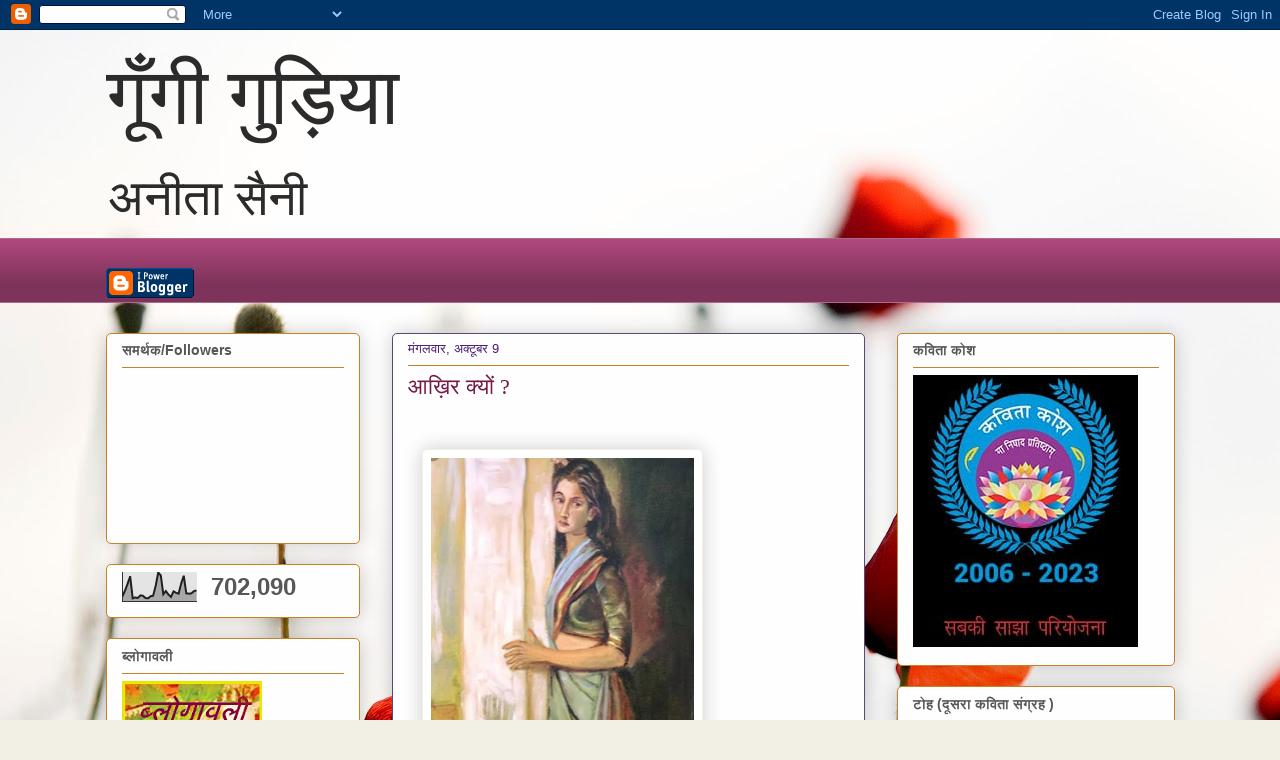

--- FILE ---
content_type: text/html; charset=UTF-8
request_url: https://www.gungigudiya.com/2018/10/blog-post_9.html
body_size: 26293
content:
<!DOCTYPE html>
<html class='v2' dir='ltr' lang='hi'>
<head>
<link href='https://www.blogger.com/static/v1/widgets/335934321-css_bundle_v2.css' rel='stylesheet' type='text/css'/>
<meta content='width=1100' name='viewport'/>
<meta content='text/html; charset=UTF-8' http-equiv='Content-Type'/>
<meta content='blogger' name='generator'/>
<link href='https://www.gungigudiya.com/favicon.ico' rel='icon' type='image/x-icon'/>
<link href='https://www.gungigudiya.com/2018/10/blog-post_9.html' rel='canonical'/>
<link rel="alternate" type="application/atom+xml" title="  ग&#2370;&#2305;ग&#2368; ग&#2369;ड़&#2367;य&#2366;  - Atom" href="https://www.gungigudiya.com/feeds/posts/default" />
<link rel="alternate" type="application/rss+xml" title="  ग&#2370;&#2305;ग&#2368; ग&#2369;ड़&#2367;य&#2366;  - RSS" href="https://www.gungigudiya.com/feeds/posts/default?alt=rss" />
<link rel="service.post" type="application/atom+xml" title="  ग&#2370;&#2305;ग&#2368; ग&#2369;ड़&#2367;य&#2366;  - Atom" href="https://www.blogger.com/feeds/3984492285377287745/posts/default" />

<link rel="alternate" type="application/atom+xml" title="  ग&#2370;&#2305;ग&#2368; ग&#2369;ड़&#2367;य&#2366;  - Atom" href="https://www.gungigudiya.com/feeds/4475772377433469948/comments/default" />
<!--Can't find substitution for tag [blog.ieCssRetrofitLinks]-->
<link href='https://blogger.googleusercontent.com/img/b/R29vZ2xl/AVvXsEgWnB9GJFdqLVLE4GVniG9BMnOuoug5kZFHYvP7f5hkzycDI_P7AbLm0hc9EM6cPFNb0uIOPGz7DvWG0z5bx-HQ1S-CzrDsYOU0qsfVkUGL_R-YcK2970w9y9Mk1WOYlDAkQFg63TdMJp5P/s320/Screenshot_20181009-210826.png' rel='image_src'/>
<meta content='https://www.gungigudiya.com/2018/10/blog-post_9.html' property='og:url'/>
<meta content='आख़िर क्यों ?' property='og:title'/>
<meta content='मौलिक हिंदी कविता ब्लॉग' property='og:description'/>
<meta content='https://blogger.googleusercontent.com/img/b/R29vZ2xl/AVvXsEgWnB9GJFdqLVLE4GVniG9BMnOuoug5kZFHYvP7f5hkzycDI_P7AbLm0hc9EM6cPFNb0uIOPGz7DvWG0z5bx-HQ1S-CzrDsYOU0qsfVkUGL_R-YcK2970w9y9Mk1WOYlDAkQFg63TdMJp5P/w1200-h630-p-k-no-nu/Screenshot_20181009-210826.png' property='og:image'/>
<title>  ग&#2370;&#2305;ग&#2368; ग&#2369;ड़&#2367;य&#2366; : आख़&#2367;र क&#2381;य&#2379;&#2306; ?</title>
<style id='page-skin-1' type='text/css'><!--
/*
-----------------------------------------------
Blogger Template Style
Name:     Awesome Inc.
Designer: Tina Chen
URL:      tinachen.org
----------------------------------------------- */
/* Content
----------------------------------------------- */
body {
font: normal normal 13px Arial, Tahoma, Helvetica, FreeSans, sans-serif;
color: #575757;
background: #f2f0e4 url(//themes.googleusercontent.com/image?id=1hG6MQXGpNGrEwHr3rfNYKKgrMwN6QcxzeEJDycdnxqNCjLXt07Jm_tnd79hztbQEH56p) no-repeat fixed top center /* Credit: ozgurdonmaz (http://www.istockphoto.com/portfolio/ozgurdonmaz?platform=blogger) */;
}
html body .content-outer {
min-width: 0;
max-width: 100%;
width: 100%;
}
a:link {
text-decoration: none;
color: #8b6aae;
}
a:visited {
text-decoration: none;
color: #847e58;
}
a:hover {
text-decoration: underline;
color: #b4a7d6;
}
.body-fauxcolumn-outer .cap-top {
position: absolute;
z-index: 1;
height: 276px;
width: 100%;
background: transparent none repeat-x scroll top left;
_background-image: none;
}
/* Columns
----------------------------------------------- */
.content-inner {
padding: 0;
}
.header-inner .section {
margin: 0 16px;
}
.tabs-inner .section {
margin: 0 16px;
}
.main-inner {
padding-top: 30px;
}
.main-inner .column-center-inner,
.main-inner .column-left-inner,
.main-inner .column-right-inner {
padding: 0 5px;
}
*+html body .main-inner .column-center-inner {
margin-top: -30px;
}
#layout .main-inner .column-center-inner {
margin-top: 0;
}
/* Header
----------------------------------------------- */
.header-outer {
margin: 0 0 0 0;
background: rgba(81, 81, 81, 0) none repeat scroll 0 0;
}
.Header h1 {
font: normal normal 80px Georgia, Utopia, 'Palatino Linotype', Palatino, serif;
color: #2b2b2b;
text-shadow: 0 0 -1px #000000;
}
.Header h1 a {
color: #2b2b2b;
}
.Header .description {
font: normal normal 50px Georgia, Utopia, 'Palatino Linotype', Palatino, serif;
color: #2b2b2b;
}
.header-inner .Header .titlewrapper,
.header-inner .Header .descriptionwrapper {
padding-left: 0;
padding-right: 0;
margin-bottom: 0;
}
.header-inner .Header .titlewrapper {
padding-top: 22px;
}
/* Tabs
----------------------------------------------- */
.tabs-outer {
overflow: hidden;
position: relative;
background: #ae477c url(https://resources.blogblog.com/blogblog/data/1kt/awesomeinc/tabs_gradient_light.png) repeat scroll 0 0;
}
#layout .tabs-outer {
overflow: visible;
}
.tabs-cap-top, .tabs-cap-bottom {
position: absolute;
width: 100%;
border-top: 1px solid #ae6a8d;
}
.tabs-cap-bottom {
bottom: 0;
}
.tabs-inner .widget li a {
display: inline-block;
margin: 0;
padding: .6em 1.5em;
font: normal normal 13px Arial, Tahoma, Helvetica, FreeSans, sans-serif;
color: #ae6a8d;
border-top: 1px solid #ae6a8d;
border-bottom: 1px solid #ae6a8d;
border-left: 1px solid #ae6a8d;
height: 16px;
line-height: 16px;
}
.tabs-inner .widget li:last-child a {
border-right: 1px solid #ae6a8d;
}
.tabs-inner .widget li.selected a, .tabs-inner .widget li a:hover {
background: #f2f1eb url(https://resources.blogblog.com/blogblog/data/1kt/awesomeinc/tabs_gradient_light.png) repeat-x scroll 0 -100px;
color: #ffffff;
}
/* Headings
----------------------------------------------- */
h2 {
font: normal bold 14px Arial, Tahoma, Helvetica, FreeSans, sans-serif;
color: #575757;
}
/* Widgets
----------------------------------------------- */
.main-inner .section {
margin: 0 27px;
padding: 0;
}
.main-inner .column-left-outer,
.main-inner .column-right-outer {
margin-top: 0;
}
#layout .main-inner .column-left-outer,
#layout .main-inner .column-right-outer {
margin-top: 0;
}
.main-inner .column-left-inner,
.main-inner .column-right-inner {
background: rgba(81, 81, 81, 0) none repeat 0 0;
-moz-box-shadow: 0 0 0 rgba(0, 0, 0, .2);
-webkit-box-shadow: 0 0 0 rgba(0, 0, 0, .2);
-goog-ms-box-shadow: 0 0 0 rgba(0, 0, 0, .2);
box-shadow: 0 0 0 rgba(0, 0, 0, .2);
-moz-border-radius: 5px;
-webkit-border-radius: 5px;
-goog-ms-border-radius: 5px;
border-radius: 5px;
}
#layout .main-inner .column-left-inner,
#layout .main-inner .column-right-inner {
margin-top: 0;
}
.sidebar .widget {
font: normal normal 14px Arial, Tahoma, Helvetica, FreeSans, sans-serif;
color: #575757;
}
.sidebar .widget a:link {
color: #585e84;
}
.sidebar .widget a:visited {
color: #585e84;
}
.sidebar .widget a:hover {
color: #585e84;
}
.sidebar .widget h2 {
text-shadow: 0 0 -1px #000000;
}
.main-inner .widget {
background-color: #fefefe;
border: 1px solid #c88127;
padding: 0 15px 15px;
margin: 20px -16px;
-moz-box-shadow: 0 0 20px rgba(0, 0, 0, .2);
-webkit-box-shadow: 0 0 20px rgba(0, 0, 0, .2);
-goog-ms-box-shadow: 0 0 20px rgba(0, 0, 0, .2);
box-shadow: 0 0 20px rgba(0, 0, 0, .2);
-moz-border-radius: 5px;
-webkit-border-radius: 5px;
-goog-ms-border-radius: 5px;
border-radius: 5px;
}
.main-inner .widget h2 {
margin: 0 -0;
padding: .6em 0 .5em;
border-bottom: 1px solid rgba(81, 81, 81, 0);
}
.footer-inner .widget h2 {
padding: 0 0 .4em;
border-bottom: 1px solid rgba(81, 81, 81, 0);
}
.main-inner .widget h2 + div, .footer-inner .widget h2 + div {
border-top: 1px solid #c88127;
padding-top: 8px;
}
.main-inner .widget .widget-content {
margin: 0 -0;
padding: 7px 0 0;
}
.main-inner .widget ul, .main-inner .widget #ArchiveList ul.flat {
margin: -8px -15px 0;
padding: 0;
list-style: none;
}
.main-inner .widget #ArchiveList {
margin: -8px 0 0;
}
.main-inner .widget ul li, .main-inner .widget #ArchiveList ul.flat li {
padding: .5em 15px;
text-indent: 0;
color: #84585e;
border-top: 0 solid #c88127;
border-bottom: 1px solid rgba(81, 81, 81, 0);
}
.main-inner .widget #ArchiveList ul li {
padding-top: .25em;
padding-bottom: .25em;
}
.main-inner .widget ul li:first-child, .main-inner .widget #ArchiveList ul.flat li:first-child {
border-top: none;
}
.main-inner .widget ul li:last-child, .main-inner .widget #ArchiveList ul.flat li:last-child {
border-bottom: none;
}
.post-body {
position: relative;
}
.main-inner .widget .post-body ul {
padding: 0 2.5em;
margin: .5em 0;
list-style: disc;
}
.main-inner .widget .post-body ul li {
padding: 0.25em 0;
margin-bottom: .25em;
color: #575757;
border: none;
}
.footer-inner .widget ul {
padding: 0;
list-style: none;
}
.widget .zippy {
color: #84585e;
}
/* Posts
----------------------------------------------- */
body .main-inner .Blog {
padding: 0;
margin-bottom: 1em;
background-color: transparent;
border: none;
-moz-box-shadow: 0 0 0 rgba(0, 0, 0, 0);
-webkit-box-shadow: 0 0 0 rgba(0, 0, 0, 0);
-goog-ms-box-shadow: 0 0 0 rgba(0, 0, 0, 0);
box-shadow: 0 0 0 rgba(0, 0, 0, 0);
}
.main-inner .section:last-child .Blog:last-child {
padding: 0;
margin-bottom: 1em;
}
.main-inner .widget h2.date-header {
margin: 0 -15px 1px;
padding: 0 0 0 0;
font: normal normal 13px Arial, Tahoma, Helvetica, FreeSans, sans-serif;
color: #471a74;
background: transparent none no-repeat scroll top left;
border-top: 0 solid #471a74;
border-bottom: 1px solid rgba(81, 81, 81, 0);
-moz-border-radius-topleft: 0;
-moz-border-radius-topright: 0;
-webkit-border-top-left-radius: 0;
-webkit-border-top-right-radius: 0;
border-top-left-radius: 0;
border-top-right-radius: 0;
position: static;
bottom: 100%;
right: 15px;
text-shadow: 0 0 -1px #000000;
}
.main-inner .widget h2.date-header span {
font: normal normal 13px Arial, Tahoma, Helvetica, FreeSans, sans-serif;
display: block;
padding: .5em 15px;
border-left: 0 solid #471a74;
border-right: 0 solid #471a74;
}
.date-outer {
position: relative;
margin: 30px 0 20px;
padding: 0 15px;
background-color: #fefefe;
border: 1px solid #5d4774;
-moz-box-shadow: 0 0 20px rgba(0, 0, 0, .2);
-webkit-box-shadow: 0 0 20px rgba(0, 0, 0, .2);
-goog-ms-box-shadow: 0 0 20px rgba(0, 0, 0, .2);
box-shadow: 0 0 20px rgba(0, 0, 0, .2);
-moz-border-radius: 5px;
-webkit-border-radius: 5px;
-goog-ms-border-radius: 5px;
border-radius: 5px;
}
.date-outer:first-child {
margin-top: 0;
}
.date-outer:last-child {
margin-bottom: 20px;
-moz-border-radius-bottomleft: 5px;
-moz-border-radius-bottomright: 5px;
-webkit-border-bottom-left-radius: 5px;
-webkit-border-bottom-right-radius: 5px;
-goog-ms-border-bottom-left-radius: 5px;
-goog-ms-border-bottom-right-radius: 5px;
border-bottom-left-radius: 5px;
border-bottom-right-radius: 5px;
}
.date-posts {
margin: 0 -0;
padding: 0 0;
clear: both;
}
.post-outer, .inline-ad {
border-top: 1px solid #2b2b2b;
margin: 0 -0;
padding: 15px 0;
}
.post-outer {
padding-bottom: 10px;
}
.post-outer:first-child {
padding-top: 0;
border-top: none;
}
.post-outer:last-child, .inline-ad:last-child {
border-bottom: none;
}
.post-body {
position: relative;
}
.post-body img {
padding: 8px;
background: #ffffff;
border: 1px solid #f2f0e4;
-moz-box-shadow: 0 0 20px rgba(0, 0, 0, .2);
-webkit-box-shadow: 0 0 20px rgba(0, 0, 0, .2);
box-shadow: 0 0 20px rgba(0, 0, 0, .2);
-moz-border-radius: 5px;
-webkit-border-radius: 5px;
border-radius: 5px;
}
h3.post-title, h4 {
font: normal normal 22px Georgia, Utopia, 'Palatino Linotype', Palatino, serif;
color: #741b47;
}
h3.post-title a {
font: normal normal 22px Georgia, Utopia, 'Palatino Linotype', Palatino, serif;
color: #741b47;
}
h3.post-title a:hover {
color: #b4a7d6;
text-decoration: underline;
}
.post-header {
margin: 0 0 1em;
}
.post-body {
line-height: 1.4;
}
.post-outer h2 {
color: #575757;
}
.post-footer {
margin: 1.5em 0 0;
}
#blog-pager {
padding: 15px;
font-size: 120%;
background-color: #fefefe;
border: 1px solid #c88127;
-moz-box-shadow: 0 0 20px rgba(0, 0, 0, .2);
-webkit-box-shadow: 0 0 20px rgba(0, 0, 0, .2);
-goog-ms-box-shadow: 0 0 20px rgba(0, 0, 0, .2);
box-shadow: 0 0 20px rgba(0, 0, 0, .2);
-moz-border-radius: 5px;
-webkit-border-radius: 5px;
-goog-ms-border-radius: 5px;
border-radius: 5px;
-moz-border-radius-topleft: 5px;
-moz-border-radius-topright: 5px;
-webkit-border-top-left-radius: 5px;
-webkit-border-top-right-radius: 5px;
-goog-ms-border-top-left-radius: 5px;
-goog-ms-border-top-right-radius: 5px;
border-top-left-radius: 5px;
border-top-right-radius-topright: 5px;
margin-top: 1em;
}
.blog-feeds, .post-feeds {
margin: 1em 0;
text-align: center;
color: #575757;
}
.blog-feeds a, .post-feeds a {
color: #7d5884;
}
.blog-feeds a:visited, .post-feeds a:visited {
color: #7d5884;
}
.blog-feeds a:hover, .post-feeds a:hover {
color: #7d5884;
}
.post-outer .comments {
margin-top: 2em;
}
/* Comments
----------------------------------------------- */
.comments .comments-content .icon.blog-author {
background-repeat: no-repeat;
background-image: url([data-uri]);
}
.comments .comments-content .loadmore a {
border-top: 1px solid #ae6a8d;
border-bottom: 1px solid #ae6a8d;
}
.comments .continue {
border-top: 2px solid #ae6a8d;
}
/* Footer
----------------------------------------------- */
.footer-outer {
margin: -20px 0 -1px;
padding: 20px 0 0;
color: #575757;
overflow: hidden;
}
.footer-fauxborder-left {
border-top: 1px solid #c88127;
background: #fefefe none repeat scroll 0 0;
-moz-box-shadow: 0 0 20px rgba(0, 0, 0, .2);
-webkit-box-shadow: 0 0 20px rgba(0, 0, 0, .2);
-goog-ms-box-shadow: 0 0 20px rgba(0, 0, 0, .2);
box-shadow: 0 0 20px rgba(0, 0, 0, .2);
margin: 0 -20px;
}
/* Mobile
----------------------------------------------- */
body.mobile {
background-size: auto;
}
.mobile .body-fauxcolumn-outer {
background: transparent none repeat scroll top left;
}
*+html body.mobile .main-inner .column-center-inner {
margin-top: 0;
}
.mobile .main-inner .widget {
padding: 0 0 15px;
}
.mobile .main-inner .widget h2 + div,
.mobile .footer-inner .widget h2 + div {
border-top: none;
padding-top: 0;
}
.mobile .footer-inner .widget h2 {
padding: 0.5em 0;
border-bottom: none;
}
.mobile .main-inner .widget .widget-content {
margin: 0;
padding: 7px 0 0;
}
.mobile .main-inner .widget ul,
.mobile .main-inner .widget #ArchiveList ul.flat {
margin: 0 -15px 0;
}
.mobile .main-inner .widget h2.date-header {
right: 0;
}
.mobile .date-header span {
padding: 0.4em 0;
}
.mobile .date-outer:first-child {
margin-bottom: 0;
border: 1px solid #5d4774;
-moz-border-radius-topleft: 5px;
-moz-border-radius-topright: 5px;
-webkit-border-top-left-radius: 5px;
-webkit-border-top-right-radius: 5px;
-goog-ms-border-top-left-radius: 5px;
-goog-ms-border-top-right-radius: 5px;
border-top-left-radius: 5px;
border-top-right-radius: 5px;
}
.mobile .date-outer {
border-color: #5d4774;
border-width: 0 1px 1px;
}
.mobile .date-outer:last-child {
margin-bottom: 0;
}
.mobile .main-inner {
padding: 0;
}
.mobile .header-inner .section {
margin: 0;
}
.mobile .post-outer, .mobile .inline-ad {
padding: 5px 0;
}
.mobile .tabs-inner .section {
margin: 0 10px;
}
.mobile .main-inner .widget h2 {
margin: 0;
padding: 0;
}
.mobile .main-inner .widget h2.date-header span {
padding: 0;
}
.mobile .main-inner .widget .widget-content {
margin: 0;
padding: 7px 0 0;
}
.mobile #blog-pager {
border: 1px solid transparent;
background: #fefefe none repeat scroll 0 0;
}
.mobile .main-inner .column-left-inner,
.mobile .main-inner .column-right-inner {
background: rgba(81, 81, 81, 0) none repeat 0 0;
-moz-box-shadow: none;
-webkit-box-shadow: none;
-goog-ms-box-shadow: none;
box-shadow: none;
}
.mobile .date-posts {
margin: 0;
padding: 0;
}
.mobile .footer-fauxborder-left {
margin: 0;
border-top: inherit;
}
.mobile .main-inner .section:last-child .Blog:last-child {
margin-bottom: 0;
}
.mobile-index-contents {
color: #575757;
}
.mobile .mobile-link-button {
background: #8b6aae url(https://resources.blogblog.com/blogblog/data/1kt/awesomeinc/tabs_gradient_light.png) repeat scroll 0 0;
}
.mobile-link-button a:link, .mobile-link-button a:visited {
color: #ffffff;
}
.mobile .tabs-inner .PageList .widget-content {
background: transparent;
border-top: 1px solid;
border-color: #ae6a8d;
color: #ae6a8d;
}
.mobile .tabs-inner .PageList .widget-content .pagelist-arrow {
border-left: 1px solid #ae6a8d;
}

--></style>
<style id='template-skin-1' type='text/css'><!--
body {
min-width: 1101px;
}
.content-outer, .content-fauxcolumn-outer, .region-inner {
min-width: 1101px;
max-width: 1101px;
_width: 1101px;
}
.main-inner .columns {
padding-left: 286px;
padding-right: 310px;
}
.main-inner .fauxcolumn-center-outer {
left: 286px;
right: 310px;
/* IE6 does not respect left and right together */
_width: expression(this.parentNode.offsetWidth -
parseInt("286px") -
parseInt("310px") + 'px');
}
.main-inner .fauxcolumn-left-outer {
width: 286px;
}
.main-inner .fauxcolumn-right-outer {
width: 310px;
}
.main-inner .column-left-outer {
width: 286px;
right: 100%;
margin-left: -286px;
}
.main-inner .column-right-outer {
width: 310px;
margin-right: -310px;
}
#layout {
min-width: 0;
}
#layout .content-outer {
min-width: 0;
width: 800px;
}
#layout .region-inner {
min-width: 0;
width: auto;
}
body#layout div.add_widget {
padding: 8px;
}
body#layout div.add_widget a {
margin-left: 32px;
}
--></style>
<style>
    body {background-image:url(\/\/themes.googleusercontent.com\/image?id=1hG6MQXGpNGrEwHr3rfNYKKgrMwN6QcxzeEJDycdnxqNCjLXt07Jm_tnd79hztbQEH56p);}
    
@media (max-width: 200px) { body {background-image:url(\/\/themes.googleusercontent.com\/image?id=1hG6MQXGpNGrEwHr3rfNYKKgrMwN6QcxzeEJDycdnxqNCjLXt07Jm_tnd79hztbQEH56p&options=w200);}}
@media (max-width: 400px) and (min-width: 201px) { body {background-image:url(\/\/themes.googleusercontent.com\/image?id=1hG6MQXGpNGrEwHr3rfNYKKgrMwN6QcxzeEJDycdnxqNCjLXt07Jm_tnd79hztbQEH56p&options=w400);}}
@media (max-width: 800px) and (min-width: 401px) { body {background-image:url(\/\/themes.googleusercontent.com\/image?id=1hG6MQXGpNGrEwHr3rfNYKKgrMwN6QcxzeEJDycdnxqNCjLXt07Jm_tnd79hztbQEH56p&options=w800);}}
@media (max-width: 1200px) and (min-width: 801px) { body {background-image:url(\/\/themes.googleusercontent.com\/image?id=1hG6MQXGpNGrEwHr3rfNYKKgrMwN6QcxzeEJDycdnxqNCjLXt07Jm_tnd79hztbQEH56p&options=w1200);}}
/* Last tag covers anything over one higher than the previous max-size cap. */
@media (min-width: 1201px) { body {background-image:url(\/\/themes.googleusercontent.com\/image?id=1hG6MQXGpNGrEwHr3rfNYKKgrMwN6QcxzeEJDycdnxqNCjLXt07Jm_tnd79hztbQEH56p&options=w1600);}}
  </style>
<link href='https://www.blogger.com/dyn-css/authorization.css?targetBlogID=3984492285377287745&amp;zx=9877f380-9658-4db7-873d-07d69132173d' media='none' onload='if(media!=&#39;all&#39;)media=&#39;all&#39;' rel='stylesheet'/><noscript><link href='https://www.blogger.com/dyn-css/authorization.css?targetBlogID=3984492285377287745&amp;zx=9877f380-9658-4db7-873d-07d69132173d' rel='stylesheet'/></noscript>
<meta name='google-adsense-platform-account' content='ca-host-pub-1556223355139109'/>
<meta name='google-adsense-platform-domain' content='blogspot.com'/>

<script async src="https://pagead2.googlesyndication.com/pagead/js/adsbygoogle.js?client=ca-pub-1240502038015620&host=ca-host-pub-1556223355139109" crossorigin="anonymous"></script>

<!-- data-ad-client=ca-pub-1240502038015620 -->

</head>
<body class='loading variant-renewable'>
<div class='navbar section' id='navbar' name='Navbar'><div class='widget Navbar' data-version='1' id='Navbar1'><script type="text/javascript">
    function setAttributeOnload(object, attribute, val) {
      if(window.addEventListener) {
        window.addEventListener('load',
          function(){ object[attribute] = val; }, false);
      } else {
        window.attachEvent('onload', function(){ object[attribute] = val; });
      }
    }
  </script>
<div id="navbar-iframe-container"></div>
<script type="text/javascript" src="https://apis.google.com/js/platform.js"></script>
<script type="text/javascript">
      gapi.load("gapi.iframes:gapi.iframes.style.bubble", function() {
        if (gapi.iframes && gapi.iframes.getContext) {
          gapi.iframes.getContext().openChild({
              url: 'https://www.blogger.com/navbar/3984492285377287745?po\x3d4475772377433469948\x26origin\x3dhttps://www.gungigudiya.com',
              where: document.getElementById("navbar-iframe-container"),
              id: "navbar-iframe"
          });
        }
      });
    </script><script type="text/javascript">
(function() {
var script = document.createElement('script');
script.type = 'text/javascript';
script.src = '//pagead2.googlesyndication.com/pagead/js/google_top_exp.js';
var head = document.getElementsByTagName('head')[0];
if (head) {
head.appendChild(script);
}})();
</script>
</div></div>
<div class='body-fauxcolumns'>
<div class='fauxcolumn-outer body-fauxcolumn-outer'>
<div class='cap-top'>
<div class='cap-left'></div>
<div class='cap-right'></div>
</div>
<div class='fauxborder-left'>
<div class='fauxborder-right'></div>
<div class='fauxcolumn-inner'>
</div>
</div>
<div class='cap-bottom'>
<div class='cap-left'></div>
<div class='cap-right'></div>
</div>
</div>
</div>
<div class='content'>
<div class='content-fauxcolumns'>
<div class='fauxcolumn-outer content-fauxcolumn-outer'>
<div class='cap-top'>
<div class='cap-left'></div>
<div class='cap-right'></div>
</div>
<div class='fauxborder-left'>
<div class='fauxborder-right'></div>
<div class='fauxcolumn-inner'>
</div>
</div>
<div class='cap-bottom'>
<div class='cap-left'></div>
<div class='cap-right'></div>
</div>
</div>
</div>
<div class='content-outer'>
<div class='content-cap-top cap-top'>
<div class='cap-left'></div>
<div class='cap-right'></div>
</div>
<div class='fauxborder-left content-fauxborder-left'>
<div class='fauxborder-right content-fauxborder-right'></div>
<div class='content-inner'>
<header>
<div class='header-outer'>
<div class='header-cap-top cap-top'>
<div class='cap-left'></div>
<div class='cap-right'></div>
</div>
<div class='fauxborder-left header-fauxborder-left'>
<div class='fauxborder-right header-fauxborder-right'></div>
<div class='region-inner header-inner'>
<div class='header section' id='header' name='शीर्षलेख'><div class='widget Header' data-version='1' id='Header1'>
<div id='header-inner'>
<div class='titlewrapper'>
<h1 class='title'>
<a href='https://www.gungigudiya.com/'>
  ग&#2370;&#2305;ग&#2368; ग&#2369;ड़&#2367;य&#2366; 
</a>
</h1>
</div>
<div class='descriptionwrapper'>
<p class='description'><span>अन&#2368;त&#2366; स&#2376;न&#2368; 

</span></p>
</div>
</div>
</div></div>
</div>
</div>
<div class='header-cap-bottom cap-bottom'>
<div class='cap-left'></div>
<div class='cap-right'></div>
</div>
</div>
</header>
<div class='tabs-outer'>
<div class='tabs-cap-top cap-top'>
<div class='cap-left'></div>
<div class='cap-right'></div>
</div>
<div class='fauxborder-left tabs-fauxborder-left'>
<div class='fauxborder-right tabs-fauxborder-right'></div>
<div class='region-inner tabs-inner'>
<div class='tabs no-items section' id='crosscol' name='परस्पर-कॉलम'></div>
<div class='tabs section' id='crosscol-overflow' name='Cross-Column 2'><div class='widget BloggerButton' data-version='1' id='BloggerButton1'>
<div class='widget-content'>
<a href='https://www.blogger.com'><img alt='Powered By Blogger' src='https://resources.blogblog.com/html/buttons/blogger-ipower-blue.gif'/></a>
<div class='clear'></div>
</div>
</div></div>
</div>
</div>
<div class='tabs-cap-bottom cap-bottom'>
<div class='cap-left'></div>
<div class='cap-right'></div>
</div>
</div>
<div class='main-outer'>
<div class='main-cap-top cap-top'>
<div class='cap-left'></div>
<div class='cap-right'></div>
</div>
<div class='fauxborder-left main-fauxborder-left'>
<div class='fauxborder-right main-fauxborder-right'></div>
<div class='region-inner main-inner'>
<div class='columns fauxcolumns'>
<div class='fauxcolumn-outer fauxcolumn-center-outer'>
<div class='cap-top'>
<div class='cap-left'></div>
<div class='cap-right'></div>
</div>
<div class='fauxborder-left'>
<div class='fauxborder-right'></div>
<div class='fauxcolumn-inner'>
</div>
</div>
<div class='cap-bottom'>
<div class='cap-left'></div>
<div class='cap-right'></div>
</div>
</div>
<div class='fauxcolumn-outer fauxcolumn-left-outer'>
<div class='cap-top'>
<div class='cap-left'></div>
<div class='cap-right'></div>
</div>
<div class='fauxborder-left'>
<div class='fauxborder-right'></div>
<div class='fauxcolumn-inner'>
</div>
</div>
<div class='cap-bottom'>
<div class='cap-left'></div>
<div class='cap-right'></div>
</div>
</div>
<div class='fauxcolumn-outer fauxcolumn-right-outer'>
<div class='cap-top'>
<div class='cap-left'></div>
<div class='cap-right'></div>
</div>
<div class='fauxborder-left'>
<div class='fauxborder-right'></div>
<div class='fauxcolumn-inner'>
</div>
</div>
<div class='cap-bottom'>
<div class='cap-left'></div>
<div class='cap-right'></div>
</div>
</div>
<!-- corrects IE6 width calculation -->
<div class='columns-inner'>
<div class='column-center-outer'>
<div class='column-center-inner'>
<div class='main section' id='main' name='मुख्‍य'><div class='widget Blog' data-version='1' id='Blog1'>
<div class='blog-posts hfeed'>

          <div class="date-outer">
        
<h2 class='date-header'><span>म&#2306;गलव&#2366;र, अक&#2381;ट&#2370;बर 9</span></h2>

          <div class="date-posts">
        
<div class='post-outer'>
<div class='post hentry uncustomized-post-template' itemprop='blogPost' itemscope='itemscope' itemtype='http://schema.org/BlogPosting'>
<meta content='https://blogger.googleusercontent.com/img/b/R29vZ2xl/AVvXsEgWnB9GJFdqLVLE4GVniG9BMnOuoug5kZFHYvP7f5hkzycDI_P7AbLm0hc9EM6cPFNb0uIOPGz7DvWG0z5bx-HQ1S-CzrDsYOU0qsfVkUGL_R-YcK2970w9y9Mk1WOYlDAkQFg63TdMJp5P/s320/Screenshot_20181009-210826.png' itemprop='image_url'/>
<meta content='3984492285377287745' itemprop='blogId'/>
<meta content='4475772377433469948' itemprop='postId'/>
<a name='4475772377433469948'></a>
<h3 class='post-title entry-title' itemprop='name'>
आख़&#2367;र क&#2381;य&#2379;&#2306; ?
</h3>
<div class='post-header'>
<div class='post-header-line-1'></div>
</div>
<div class='post-body entry-content' id='post-body-4475772377433469948' itemprop='description articleBody'>
<div dir="ltr" style="text-align: left;" trbidi="on">
<div class="separator" style="clear: both; text-align: center;">
<br /></div>
<br />
<div class="separator" style="clear: both; text-align: center;">
<a href="https://blogger.googleusercontent.com/img/b/R29vZ2xl/AVvXsEgWnB9GJFdqLVLE4GVniG9BMnOuoug5kZFHYvP7f5hkzycDI_P7AbLm0hc9EM6cPFNb0uIOPGz7DvWG0z5bx-HQ1S-CzrDsYOU0qsfVkUGL_R-YcK2970w9y9Mk1WOYlDAkQFg63TdMJp5P/s1600/Screenshot_20181009-210826.png" imageanchor="1" style="margin-left: 1em; margin-right: 1em;"><img border="0" data-original-height="1199" data-original-width="988" height="320" src="https://blogger.googleusercontent.com/img/b/R29vZ2xl/AVvXsEgWnB9GJFdqLVLE4GVniG9BMnOuoug5kZFHYvP7f5hkzycDI_P7AbLm0hc9EM6cPFNb0uIOPGz7DvWG0z5bx-HQ1S-CzrDsYOU0qsfVkUGL_R-YcK2970w9y9Mk1WOYlDAkQFg63TdMJp5P/s320/Screenshot_20181009-210826.png" width="263" /></a>&nbsp; &nbsp; &nbsp; &nbsp; &nbsp; &nbsp; &nbsp; &nbsp; &nbsp; &nbsp; &nbsp; &nbsp; &nbsp; &nbsp; &nbsp; &nbsp; &nbsp; &nbsp; &nbsp; &nbsp; &nbsp; &nbsp; &nbsp; &nbsp;</div>
<div class="separator" style="clear: both; text-align: center;">
&nbsp; &nbsp; &nbsp; &nbsp; &nbsp; &nbsp; &nbsp; &nbsp; &nbsp; &nbsp; &nbsp; &nbsp; &nbsp; &nbsp; &nbsp; &nbsp; &nbsp; &nbsp; &nbsp; &nbsp; &nbsp; &nbsp; &nbsp; &nbsp; &nbsp; &nbsp; &nbsp; &nbsp;&nbsp;</div>
व&#2367;च&#2366;र&#2379;&#2306; क&#2366; प&#2381;रलय&nbsp; ह&#2371;दय&nbsp; क&#2379; क&#2381;ष&#2369;ब&#2381;ध,<br />
&nbsp;म&#2366;र&#2381;म&#2367;क&nbsp; समय मन क&#2379; स&#2381;तब&#2381;धत&#2366; क&#2375;,<br />
&nbsp; घनघ&#2379;र&nbsp; भ&#2306;वर&nbsp; म&#2375;&#2306;&nbsp; ड&#2369;ब&#2379; ब&#2376;ठ&#2366;,<br />
ग&#2369;र&#2369;र क&#2375;&nbsp; ह&#2367;ल&#2379;र&#2375;&nbsp; म&#2366;र&nbsp; रह&#2366; मन,<br />
स&#2381;व&#2366;भ&#2367;म&#2366;न द&#2380;ड&#2364; रह&#2366;&nbsp; रग-रग म&#2375;&#2306;,<br />
&nbsp;झलक&#2368;&nbsp; न आ&#2305;ख&#2379;&#2306;&nbsp; स&#2375;&nbsp; ल&#2366;च&#2366;र&#2368;,<br />
&nbsp;न&nbsp; &nbsp;ज़&#2367;दग&#2368;&nbsp; &nbsp;न&#2375;&nbsp; भर&#2366;&nbsp; दम,<br />
&nbsp;न लड़खड़&#2366;य&#2375;&nbsp; &nbsp;क&#2364;दम&#2404;<br />
<br />
अक&#2375;ल&#2375;पन क&#2375; म&#2366;&#2305;झ&#2375; म&#2375;&#2306; उलझ&#2368;<br />
&nbsp;ज़&#2367;&#2306;दग&#2368;&nbsp; &nbsp;स&#2375;&nbsp; &nbsp;करत&#2368;&nbsp; तक&#2364;र&#2366;र<br />
नह&#2368;&#2306;&nbsp; वह&nbsp; ल&#2366;च&#2366;र,&nbsp; <br />
सम&#2366;ज&nbsp; क&#2375;&nbsp; स&#2366;थ&nbsp; चलन&#2375;&nbsp; &nbsp;क&#2366;,<br />
ह&#2369;नर&nbsp; तर&#2366;सत&#2368;&nbsp; शमश&#2368;र&nbsp; रह&#2368; वह |<br />
<br />
द&#2375;श&nbsp; &nbsp;ऋण&#2368;&nbsp; &nbsp;उसक&#2366;,<br />
हर र&#2367;श&#2381;त&#2375;&nbsp; क&#2368; क़द&#2381;रद&#2366;न&nbsp; &nbsp;रह&#2368;&nbsp; वह,<br />
उठत&#2375;&nbsp; &nbsp;म&#2306;ज&#2364;र&nbsp; क&#2379;&nbsp; स&#2366;&#2305;स&#2379;&#2306;&nbsp; &nbsp;म&#2375;&#2306;&nbsp; प&#2367;र&#2379;य&#2366;,<br />
हर बल&#2366;&nbsp; क&#2379;&nbsp; स&#2368;न&#2375;&nbsp; &nbsp;स&#2375;&nbsp; लग&#2366;य&#2366;,<br />
न त&#2381;य&#2366;ग&nbsp; म&#2375;&#2306;&nbsp; &nbsp;कट&#2380;त&#2368;,<br />
न&nbsp; म&#2366;&#2305;ग&#2368;&nbsp; ख़&#2369;श&#2367;य&#2379;&#2306;&nbsp; क&#2368;&nbsp; ह&#2367;स&#2381;स&#2375;द&#2366;र&#2368;,<br />
फ&#2367;र&nbsp; क&#2381;य&#2379;&#2306;&nbsp; कहत&#2366;&nbsp; सम&#2366;ज,<br />
शह&#2368;द&nbsp; क&#2368;&nbsp; पत&#2381;न&#2368;&nbsp; &nbsp;क&#2379; ,<br />
ब&#2375;व&#2366;&nbsp; &nbsp;और&nbsp; &nbsp;ब&#2375;च&#2366;र&#2368; ?<br />
सर&#2366;ब&#2379;र क&#2381;य&#2379;&#2306; न&nbsp; कर&#2375;&#2306;,<br />
उस ख&#2364;&#2367;त&#2366;ब स&#2375;,<br />
ज&#2367;सक&#2368;&nbsp; वह&nbsp; हक़द&#2366;र ?<br />
<br />
&nbsp; &nbsp; -अन&#2368;त&#2366; स&#2376;न&#2368;<br />
<br />
<br />
<br />
<br /></div>
<div style='clear: both;'></div>
</div>
<div class='post-footer'>
<div class='post-footer-line post-footer-line-1'>
<span class='post-author vcard'>
Posted by
<span class='fn' itemprop='author' itemscope='itemscope' itemtype='http://schema.org/Person'>
<meta content='https://www.blogger.com/profile/04334112582599222981' itemprop='url'/>
<a class='g-profile' href='https://www.blogger.com/profile/04334112582599222981' rel='author' title='author profile'>
<span itemprop='name'>अन&#2368;त&#2366; स&#2376;न&#2368; </span>
</a>
</span>
</span>
<span class='post-timestamp'>
-
<meta content='https://www.gungigudiya.com/2018/10/blog-post_9.html' itemprop='url'/>
<a class='timestamp-link' href='https://www.gungigudiya.com/2018/10/blog-post_9.html' rel='bookmark' title='permanent link'><abbr class='published' itemprop='datePublished' title='2018-10-09T17:28:00+05:30'>09 अक&#2381;ट&#2370;बर</abbr></a>
</span>
<span class='post-comment-link'>
</span>
<span class='post-icons'>
<span class='item-action'>
<a href='https://www.blogger.com/email-post/3984492285377287745/4475772377433469948' title='ईमेल संदेश'>
<img alt='' class='icon-action' height='13' src='https://resources.blogblog.com/img/icon18_email.gif' width='18'/>
</a>
</span>
</span>
<div class='post-share-buttons goog-inline-block'>
<a class='goog-inline-block share-button sb-email' href='https://www.blogger.com/share-post.g?blogID=3984492285377287745&postID=4475772377433469948&target=email' target='_blank' title='इसे ईमेल करें'><span class='share-button-link-text'>इस&#2375; ईम&#2375;ल कर&#2375;&#2306;</span></a><a class='goog-inline-block share-button sb-blog' href='https://www.blogger.com/share-post.g?blogID=3984492285377287745&postID=4475772377433469948&target=blog' onclick='window.open(this.href, "_blank", "height=270,width=475"); return false;' target='_blank' title='इसे ब्लॉग करें! '><span class='share-button-link-text'>इस&#2375; ब&#2381;ल&#2377;ग कर&#2375;&#2306;! </span></a><a class='goog-inline-block share-button sb-twitter' href='https://www.blogger.com/share-post.g?blogID=3984492285377287745&postID=4475772377433469948&target=twitter' target='_blank' title='X पर शेयर करें'><span class='share-button-link-text'>X पर श&#2375;यर कर&#2375;&#2306;</span></a><a class='goog-inline-block share-button sb-facebook' href='https://www.blogger.com/share-post.g?blogID=3984492285377287745&postID=4475772377433469948&target=facebook' onclick='window.open(this.href, "_blank", "height=430,width=640"); return false;' target='_blank' title='Facebook पर शेयर करें'><span class='share-button-link-text'>Facebook पर श&#2375;यर कर&#2375;&#2306;</span></a><a class='goog-inline-block share-button sb-pinterest' href='https://www.blogger.com/share-post.g?blogID=3984492285377287745&postID=4475772377433469948&target=pinterest' target='_blank' title='Pinterest पर शेयर करें'><span class='share-button-link-text'>Pinterest पर श&#2375;यर कर&#2375;&#2306;</span></a>
</div>
</div>
<div class='post-footer-line post-footer-line-2'>
<span class='post-labels'>
Labels:
<a href='https://www.gungigudiya.com/search/label/%E0%A4%B0%E0%A4%9A%E0%A4%A8%E0%A4%BE' rel='tag'>रचन&#2366;</a>
</span>
</div>
<div class='post-footer-line post-footer-line-3'>
<span class='post-location'>
</span>
</div>
<div class='author-profile' itemprop='author' itemscope='itemscope' itemtype='http://schema.org/Person'>
<img itemprop='image' src='//blogger.googleusercontent.com/img/b/R29vZ2xl/AVvXsEgVx0V2avG9PX-1yLnTnWVz4rskOAOc6KMLKOZgw3kl9sCksqj-lbs8zn8kdCxZ7Akb3DDZxB3DVs1eUmIWDr5mGENE7K54eLJMCcz4Zt-nxIsqwDQeuz-AC3S1u4hIrxdPu-uGEis8I0b9ScH9G5tv70QDG-Q78cUmlBoYPeulzuMKY6o/s220/Screenshot_20231108_073721_Gallery.jpg' width='50px'/>
<div>
<a class='g-profile' href='https://www.blogger.com/profile/04334112582599222981' itemprop='url' rel='author' title='author profile'>
<span itemprop='name'>अन&#2368;त&#2366; स&#2376;न&#2368; </span>
</a>
</div>
<span itemprop='description'>म&#2376;&#2306; एक ब&#2381;ल&#2377;गर ह&#2370;&#2305;, स&#2381;वत&#2306;त&#2381;र ल&#2375;खन म&#2375;&#2306; व&#2381;यस&#2381;त ह&#2370;&#2305;, प&#2381;रक&#2371;त&#2367; क&#2375; न&#2367;कट स&#2381;वय&#2306; क&#2379; प&#2366;कर रचन&#2366;ए&#2305; ल&#2367;खत&#2368; ह&#2370;&#2305;, कव&#2367;त&#2366; भ&#2366;व जग&#2366;ए&#2305; त&#2379; स&#2366;र&#2381;थक ह&#2376;, अन&#2381;यथ&#2366; कव&#2367;त&#2366; अपन&#2366; मर&#2381;म तल&#2366;शत&#2368; ह&#2376; |</span>
</div>
</div>
</div>
<div class='comments' id='comments'>
<a name='comments'></a>
<h4>10 ट&#2367;प&#2381;&#8205;पण&#2367;य&#2366;&#2306;:</h4>
<div class='comments-content'>
<script async='async' src='' type='text/javascript'></script>
<script type='text/javascript'>
    (function() {
      var items = null;
      var msgs = null;
      var config = {};

// <![CDATA[
      var cursor = null;
      if (items && items.length > 0) {
        cursor = parseInt(items[items.length - 1].timestamp) + 1;
      }

      var bodyFromEntry = function(entry) {
        var text = (entry &&
                    ((entry.content && entry.content.$t) ||
                     (entry.summary && entry.summary.$t))) ||
            '';
        if (entry && entry.gd$extendedProperty) {
          for (var k in entry.gd$extendedProperty) {
            if (entry.gd$extendedProperty[k].name == 'blogger.contentRemoved') {
              return '<span class="deleted-comment">' + text + '</span>';
            }
          }
        }
        return text;
      }

      var parse = function(data) {
        cursor = null;
        var comments = [];
        if (data && data.feed && data.feed.entry) {
          for (var i = 0, entry; entry = data.feed.entry[i]; i++) {
            var comment = {};
            // comment ID, parsed out of the original id format
            var id = /blog-(\d+).post-(\d+)/.exec(entry.id.$t);
            comment.id = id ? id[2] : null;
            comment.body = bodyFromEntry(entry);
            comment.timestamp = Date.parse(entry.published.$t) + '';
            if (entry.author && entry.author.constructor === Array) {
              var auth = entry.author[0];
              if (auth) {
                comment.author = {
                  name: (auth.name ? auth.name.$t : undefined),
                  profileUrl: (auth.uri ? auth.uri.$t : undefined),
                  avatarUrl: (auth.gd$image ? auth.gd$image.src : undefined)
                };
              }
            }
            if (entry.link) {
              if (entry.link[2]) {
                comment.link = comment.permalink = entry.link[2].href;
              }
              if (entry.link[3]) {
                var pid = /.*comments\/default\/(\d+)\?.*/.exec(entry.link[3].href);
                if (pid && pid[1]) {
                  comment.parentId = pid[1];
                }
              }
            }
            comment.deleteclass = 'item-control blog-admin';
            if (entry.gd$extendedProperty) {
              for (var k in entry.gd$extendedProperty) {
                if (entry.gd$extendedProperty[k].name == 'blogger.itemClass') {
                  comment.deleteclass += ' ' + entry.gd$extendedProperty[k].value;
                } else if (entry.gd$extendedProperty[k].name == 'blogger.displayTime') {
                  comment.displayTime = entry.gd$extendedProperty[k].value;
                }
              }
            }
            comments.push(comment);
          }
        }
        return comments;
      };

      var paginator = function(callback) {
        if (hasMore()) {
          var url = config.feed + '?alt=json&v=2&orderby=published&reverse=false&max-results=50';
          if (cursor) {
            url += '&published-min=' + new Date(cursor).toISOString();
          }
          window.bloggercomments = function(data) {
            var parsed = parse(data);
            cursor = parsed.length < 50 ? null
                : parseInt(parsed[parsed.length - 1].timestamp) + 1
            callback(parsed);
            window.bloggercomments = null;
          }
          url += '&callback=bloggercomments';
          var script = document.createElement('script');
          script.type = 'text/javascript';
          script.src = url;
          document.getElementsByTagName('head')[0].appendChild(script);
        }
      };
      var hasMore = function() {
        return !!cursor;
      };
      var getMeta = function(key, comment) {
        if ('iswriter' == key) {
          var matches = !!comment.author
              && comment.author.name == config.authorName
              && comment.author.profileUrl == config.authorUrl;
          return matches ? 'true' : '';
        } else if ('deletelink' == key) {
          return config.baseUri + '/comment/delete/'
               + config.blogId + '/' + comment.id;
        } else if ('deleteclass' == key) {
          return comment.deleteclass;
        }
        return '';
      };

      var replybox = null;
      var replyUrlParts = null;
      var replyParent = undefined;

      var onReply = function(commentId, domId) {
        if (replybox == null) {
          // lazily cache replybox, and adjust to suit this style:
          replybox = document.getElementById('comment-editor');
          if (replybox != null) {
            replybox.height = '250px';
            replybox.style.display = 'block';
            replyUrlParts = replybox.src.split('#');
          }
        }
        if (replybox && (commentId !== replyParent)) {
          replybox.src = '';
          document.getElementById(domId).insertBefore(replybox, null);
          replybox.src = replyUrlParts[0]
              + (commentId ? '&parentID=' + commentId : '')
              + '#' + replyUrlParts[1];
          replyParent = commentId;
        }
      };

      var hash = (window.location.hash || '#').substring(1);
      var startThread, targetComment;
      if (/^comment-form_/.test(hash)) {
        startThread = hash.substring('comment-form_'.length);
      } else if (/^c[0-9]+$/.test(hash)) {
        targetComment = hash.substring(1);
      }

      // Configure commenting API:
      var configJso = {
        'maxDepth': config.maxThreadDepth
      };
      var provider = {
        'id': config.postId,
        'data': items,
        'loadNext': paginator,
        'hasMore': hasMore,
        'getMeta': getMeta,
        'onReply': onReply,
        'rendered': true,
        'initComment': targetComment,
        'initReplyThread': startThread,
        'config': configJso,
        'messages': msgs
      };

      var render = function() {
        if (window.goog && window.goog.comments) {
          var holder = document.getElementById('comment-holder');
          window.goog.comments.render(holder, provider);
        }
      };

      // render now, or queue to render when library loads:
      if (window.goog && window.goog.comments) {
        render();
      } else {
        window.goog = window.goog || {};
        window.goog.comments = window.goog.comments || {};
        window.goog.comments.loadQueue = window.goog.comments.loadQueue || [];
        window.goog.comments.loadQueue.push(render);
      }
    })();
// ]]>
  </script>
<div id='comment-holder'>
<div class="comment-thread toplevel-thread"><ol id="top-ra"><li class="comment" id="c8669883096597901561"><div class="avatar-image-container"><img src="//blogger.googleusercontent.com/img/b/R29vZ2xl/AVvXsEgytgkwqklwY7o4RVjnHy9749nTEOUtQhIuK0KENeJFTCSETExpyOZQPlWLZH_IjT2rZ5a8Y-b26Tpu0dobo5oqlvYeq3f9ItaytBoEe5H8S7yrMWl8Q-WT8csGS8i97B0/s45-c/IMG_20221107_162123.jpg" alt=""/></div><div class="comment-block"><div class="comment-header"><cite class="user"><a href="https://www.blogger.com/profile/18232011429396479154" rel="nofollow">स&#2306;ग&#2368;त&#2366;  स&#2381;वर&#2369;प ( ग&#2368;त )</a></cite><span class="icon user "></span><span class="datetime secondary-text"><a rel="nofollow" href="https://www.gungigudiya.com/2018/10/blog-post_9.html?showComment=1653817469799#c8669883096597901561">29/5/22, 3:14 pm</a></span></div><p class="comment-content">आपक&#2368; ल&#2367;ख&#2368;   रचन&#2366;  30   मई 2022  क&#2379; <br><a href="http://halchalwith5links.blogspot.com/" rel="nofollow">प&#2366;&#2306;च ल&#2367;&#2306;क&#2379;&#2306; क&#2366; आन&#2306;द</a> पर... स&#2366;झ&#2366; क&#2368; गई ह&#2376; <br>आप भ&#2368; स&#2366;दर आम&#2306;त&#2381;र&#2367;त ह&#2376;&#2306;&#2404;<br>स&#2366;दर<br>धन&#2381;यव&#2366;द&#2404;<br><br>स&#2306;ग&#2368;त&#2366; स&#2381;वर&#2370;प </p><span class="comment-actions secondary-text"><a class="comment-reply" target="_self" data-comment-id="8669883096597901561">जव&#2366;ब द&#2375;&#2306;</a><span class="item-control blog-admin blog-admin pid-1872409273"><a target="_self" href="https://www.blogger.com/comment/delete/3984492285377287745/8669883096597901561">हट&#2366;ए&#2306;</a></span></span></div><div class="comment-replies"><div id="c8669883096597901561-rt" class="comment-thread inline-thread hidden"><span class="thread-toggle thread-expanded"><span class="thread-arrow"></span><span class="thread-count"><a target="_self">उत&#2381;तर</a></span></span><ol id="c8669883096597901561-ra" class="thread-chrome thread-expanded"><div></div><div id="c8669883096597901561-continue" class="continue"><a class="comment-reply" target="_self" data-comment-id="8669883096597901561">जव&#2366;ब द&#2375;&#2306;</a></div></ol></div></div><div class="comment-replybox-single" id="c8669883096597901561-ce"></div></li><li class="comment" id="c1323089904661877497"><div class="avatar-image-container"><img src="//blogger.googleusercontent.com/img/b/R29vZ2xl/AVvXsEi_JZPCIZNvcCXCcWR5EtJ6-IUeknooudt2LyQ2UP-t2nee58kjfxh77GFyfyjpm2M9jXlwTjnw5C_EKQb4Zz66_uBO5khi_WGszMcusUPhOVeCLge8IZUgegjTe8h7yro/s45-c/IMG_5997.JPG" alt=""/></div><div class="comment-block"><div class="comment-header"><cite class="user"><a href="https://www.blogger.com/profile/06478292826729436760" rel="nofollow">Anupama Tripathi</a></cite><span class="icon user "></span><span class="datetime secondary-text"><a rel="nofollow" href="https://www.gungigudiya.com/2018/10/blog-post_9.html?showComment=1653899616133#c1323089904661877497">30/5/22, 2:03 pm</a></span></div><p class="comment-content"> सर&#2366;हन&#2368;य रचन&#2366; |</p><span class="comment-actions secondary-text"><a class="comment-reply" target="_self" data-comment-id="1323089904661877497">जव&#2366;ब द&#2375;&#2306;</a><span class="item-control blog-admin blog-admin pid-1356208612"><a target="_self" href="https://www.blogger.com/comment/delete/3984492285377287745/1323089904661877497">हट&#2366;ए&#2306;</a></span></span></div><div class="comment-replies"><div id="c1323089904661877497-rt" class="comment-thread inline-thread hidden"><span class="thread-toggle thread-expanded"><span class="thread-arrow"></span><span class="thread-count"><a target="_self">उत&#2381;तर</a></span></span><ol id="c1323089904661877497-ra" class="thread-chrome thread-expanded"><div></div><div id="c1323089904661877497-continue" class="continue"><a class="comment-reply" target="_self" data-comment-id="1323089904661877497">जव&#2366;ब द&#2375;&#2306;</a></div></ol></div></div><div class="comment-replybox-single" id="c1323089904661877497-ce"></div></li><li class="comment" id="c1961174576702087281"><div class="avatar-image-container"><img src="//www.blogger.com/img/blogger_logo_round_35.png" alt=""/></div><div class="comment-block"><div class="comment-header"><cite class="user"><a href="https://www.blogger.com/profile/02834185614715316752" rel="nofollow">ग&#2379;प&#2375;श म&#2379;हन ज&#2376;सव&#2366;ल</a></cite><span class="icon user "></span><span class="datetime secondary-text"><a rel="nofollow" href="https://www.gungigudiya.com/2018/10/blog-post_9.html?showComment=1653899941057#c1961174576702087281">30/5/22, 2:09 pm</a></span></div><p class="comment-content">शह&#2368;द क&#2368; ब&#2375;व&#2366; स&#2367;र&#2381;फ़ शह&#2368;द क&#2375; न&#2366;म स&#2375; ह&#2368; क&#2381;य&#2379;&#2306; पहच&#2366;न&#2368; ज&#2366;ए? क&#2381;र&#2366;&#2306;त&#2367;क&#2366;र&#2368; द&#2369;र&#2381;ग&#2366;र&#2366;न&#2368; व&#2379;हर&#2366; न&#2375; अपन&#2375; पत&#2367; क&#2375; शह&#2368;द ह&#2379; ज&#2366;न&#2375; क&#2375; ब&#2366;द भ&#2368; अपन&#2368; क&#2381;र&#2366;&#2306;त&#2367;क&#2366;र&#2368; गत&#2367;व&#2367;ध&#2367;य&#2366;&#2305; ज&#2366;र&#2368; रख&#2368;&#2306; और एक क&#2381;र&#2366;&#2306;त&#2367;क&#2366;र&#2368;, एक सम&#2366;जस&#2375;व&#2367;क&#2366; और एक अध&#2381;य&#2366;प&#2367;क&#2366; क&#2375; र&#2370;प म&#2375;&#2306;, अपन&#2368; एक अलग पहच&#2366;न बन&#2366;ई.  </p><span class="comment-actions secondary-text"><a class="comment-reply" target="_self" data-comment-id="1961174576702087281">जव&#2366;ब द&#2375;&#2306;</a><span class="item-control blog-admin blog-admin pid-721893748"><a target="_self" href="https://www.blogger.com/comment/delete/3984492285377287745/1961174576702087281">हट&#2366;ए&#2306;</a></span></span></div><div class="comment-replies"><div id="c1961174576702087281-rt" class="comment-thread inline-thread hidden"><span class="thread-toggle thread-expanded"><span class="thread-arrow"></span><span class="thread-count"><a target="_self">उत&#2381;तर</a></span></span><ol id="c1961174576702087281-ra" class="thread-chrome thread-expanded"><div></div><div id="c1961174576702087281-continue" class="continue"><a class="comment-reply" target="_self" data-comment-id="1961174576702087281">जव&#2366;ब द&#2375;&#2306;</a></div></ol></div></div><div class="comment-replybox-single" id="c1961174576702087281-ce"></div></li><li class="comment" id="c2873275500079026171"><div class="avatar-image-container"><img src="//4.bp.blogspot.com/-HQJX1VxfsQA/Zi5zBTOK6UI/AAAAAAAAIvU/PBuuHQ2PQGA5AMe-t9LPFVIRSTuJX8lJgCK4BGAYYCw/s35/mom-new.jpg" alt=""/></div><div class="comment-block"><div class="comment-header"><cite class="user"><a href="https://www.blogger.com/profile/07559229080614287502" rel="nofollow">Sudha Devrani</a></cite><span class="icon user "></span><span class="datetime secondary-text"><a rel="nofollow" href="https://www.gungigudiya.com/2018/10/blog-post_9.html?showComment=1653910078084#c2873275500079026171">30/5/22, 4:57 pm</a></span></div><p class="comment-content">द&#2375;श   ऋण&#2368;   उसक&#2366;,<br>हर र&#2367;श&#2381;त&#2375;  क&#2368; क़द&#2381;रद&#2366;न   रह&#2368;  वह,<br>उठत&#2375;   म&#2306;ज&#2364;र  क&#2379;  स&#2366;&#2305;स&#2379;&#2306;   म&#2375;&#2306;  प&#2367;र&#2379;य&#2366;,<br>हर बल&#2366;  क&#2379;  स&#2368;न&#2375;   स&#2375;  लग&#2366;य&#2366;,<br>न त&#2381;य&#2366;ग  म&#2375;&#2306;   कट&#2380;त&#2368;,<br>न  म&#2366;&#2305;ग&#2368;  ख़&#2369;श&#2367;य&#2379;&#2306;  क&#2368;  ह&#2367;स&#2381;स&#2375;द&#2366;र&#2368;,<br>फ&#2367;र  क&#2381;य&#2379;&#2306;  कहत&#2366;  सम&#2366;ज,<br>शह&#2368;द  क&#2368;  पत&#2381;न&#2368;   क&#2379; ,<br>ब&#2375;व&#2366;   और   ब&#2375;च&#2366;र&#2368; ?<br>सर&#2366;ब&#2379;र क&#2381;य&#2379;&#2306; न  कर&#2375;&#2306;,<br>उस ख&#2364;&#2367;त&#2366;ब स&#2375;,<br>ज&#2367;सक&#2368;  वह  हक़द&#2366;र ?<br>सह&#2368; कह&#2366; द&#2375;श ज&#2367;सक&#2366; ऋण&#2368; ह&#2376; सम&#2366;ज उस&#2375; ब&#2375;च&#2366;र&#2366; बन&#2366;कर उसक&#2366; ज&#2368;न&#2366; और द&#2369;स&#2381;व&#2366;र कर द&#2375;त&#2366; ह&#2376;&#2404;</p><span class="comment-actions secondary-text"><a class="comment-reply" target="_self" data-comment-id="2873275500079026171">जव&#2366;ब द&#2375;&#2306;</a><span class="item-control blog-admin blog-admin pid-1551639765"><a target="_self" href="https://www.blogger.com/comment/delete/3984492285377287745/2873275500079026171">हट&#2366;ए&#2306;</a></span></span></div><div class="comment-replies"><div id="c2873275500079026171-rt" class="comment-thread inline-thread hidden"><span class="thread-toggle thread-expanded"><span class="thread-arrow"></span><span class="thread-count"><a target="_self">उत&#2381;तर</a></span></span><ol id="c2873275500079026171-ra" class="thread-chrome thread-expanded"><div></div><div id="c2873275500079026171-continue" class="continue"><a class="comment-reply" target="_self" data-comment-id="2873275500079026171">जव&#2366;ब द&#2375;&#2306;</a></div></ol></div></div><div class="comment-replybox-single" id="c2873275500079026171-ce"></div></li><li class="comment" id="c6409238557997692522"><div class="avatar-image-container"><img src="//resources.blogblog.com/img/blank.gif" alt=""/></div><div class="comment-block"><div class="comment-header"><cite class="user">Usha Kiran</cite><span class="icon user "></span><span class="datetime secondary-text"><a rel="nofollow" href="https://www.gungigudiya.com/2018/10/blog-post_9.html?showComment=1653911503765#c6409238557997692522">30/5/22, 5:21 pm</a></span></div><p class="comment-content">बह&#2369;त म&#2366;र&#2381;म&#2367;क </p><span class="comment-actions secondary-text"><a class="comment-reply" target="_self" data-comment-id="6409238557997692522">जव&#2366;ब द&#2375;&#2306;</a><span class="item-control blog-admin blog-admin pid-1729570122"><a target="_self" href="https://www.blogger.com/comment/delete/3984492285377287745/6409238557997692522">हट&#2366;ए&#2306;</a></span></span></div><div class="comment-replies"><div id="c6409238557997692522-rt" class="comment-thread inline-thread hidden"><span class="thread-toggle thread-expanded"><span class="thread-arrow"></span><span class="thread-count"><a target="_self">उत&#2381;तर</a></span></span><ol id="c6409238557997692522-ra" class="thread-chrome thread-expanded"><div></div><div id="c6409238557997692522-continue" class="continue"><a class="comment-reply" target="_self" data-comment-id="6409238557997692522">जव&#2366;ब द&#2375;&#2306;</a></div></ol></div></div><div class="comment-replybox-single" id="c6409238557997692522-ce"></div></li><li class="comment" id="c8174608689631236631"><div class="avatar-image-container"><img src="//4.bp.blogspot.com/-UAfUNgvIN90/ZMPcKnWY5cI/AAAAAAACApU/hDQxS7IV6MgRxF_WbdFEXDADmH4S6l8GQCK4BGAYYCw/s35/IMG-20230728-WA0012.jpg" alt=""/></div><div class="comment-block"><div class="comment-header"><cite class="user"><a href="https://www.blogger.com/profile/09732048097450477108" rel="nofollow">Sweta sinha</a></cite><span class="icon user "></span><span class="datetime secondary-text"><a rel="nofollow" href="https://www.gungigudiya.com/2018/10/blog-post_9.html?showComment=1653928622340#c8174608689631236631">30/5/22, 10:07 pm</a></span></div><p class="comment-content">क&#2381;य&#2379;&#2306;क&#2367; व&#2368;र प&#2369;र&#2370;ष क&#2368; पत&#2381;न&#2368; क&#2379; क&#2367;स&#2368; प&#2369;रस&#2381;क&#2366;र म&#2375;&#2306; म&#2367;ल&#2375; तमग&#2375; क&#2368; तरह म&#2366;न ल&#2367;य&#2366; ज&#2366;त&#2366; ह&#2376;, सम&#2366;ज स&#2381;त&#2381;र&#2368; क&#2379; उसक&#2375; स&#2381;वत&#2306;त&#2381;र अस&#2381;त&#2367;त&#2381;व क&#2375; स&#2366;थ ससम&#2381;म&#2366;न स&#2381;व&#2368;क&#2366;र नह&#2368;&#2306; कर प&#2366;त&#2366; श&#2366;यद&#2404;<br>ब&#2375;हद गहन भ&#2366;व ल&#2367;ए मर&#2381;म क&#2379; स&#2381;पर&#2381;श करत&#2368; व&#2367;च&#2366;रण&#2368;य अभ&#2367;व&#2381;यक&#2381;त&#2367;&#2404;</p><span class="comment-actions secondary-text"><a class="comment-reply" target="_self" data-comment-id="8174608689631236631">जव&#2366;ब द&#2375;&#2306;</a><span class="item-control blog-admin blog-admin pid-941656378"><a target="_self" href="https://www.blogger.com/comment/delete/3984492285377287745/8174608689631236631">हट&#2366;ए&#2306;</a></span></span></div><div class="comment-replies"><div id="c8174608689631236631-rt" class="comment-thread inline-thread hidden"><span class="thread-toggle thread-expanded"><span class="thread-arrow"></span><span class="thread-count"><a target="_self">उत&#2381;तर</a></span></span><ol id="c8174608689631236631-ra" class="thread-chrome thread-expanded"><div></div><div id="c8174608689631236631-continue" class="continue"><a class="comment-reply" target="_self" data-comment-id="8174608689631236631">जव&#2366;ब द&#2375;&#2306;</a></div></ol></div></div><div class="comment-replybox-single" id="c8174608689631236631-ce"></div></li><li class="comment" id="c8475759481681812312"><div class="avatar-image-container"><img src="//www.blogger.com/img/blogger_logo_round_35.png" alt=""/></div><div class="comment-block"><div class="comment-header"><cite class="user"><a href="https://www.blogger.com/profile/17318621512657549867" rel="nofollow">आल&#2379;क स&#2367;न&#2381;ह&#2366;</a></cite><span class="icon user "></span><span class="datetime secondary-text"><a rel="nofollow" href="https://www.gungigudiya.com/2018/10/blog-post_9.html?showComment=1653933412566#c8475759481681812312">30/5/22, 11:26 pm</a></span></div><p class="comment-content">बह&#2369;त बह&#2369;त स&#2369;न&#2381;दर </p><span class="comment-actions secondary-text"><a class="comment-reply" target="_self" data-comment-id="8475759481681812312">जव&#2366;ब द&#2375;&#2306;</a><span class="item-control blog-admin blog-admin pid-1424911491"><a target="_self" href="https://www.blogger.com/comment/delete/3984492285377287745/8475759481681812312">हट&#2366;ए&#2306;</a></span></span></div><div class="comment-replies"><div id="c8475759481681812312-rt" class="comment-thread inline-thread hidden"><span class="thread-toggle thread-expanded"><span class="thread-arrow"></span><span class="thread-count"><a target="_self">उत&#2381;तर</a></span></span><ol id="c8475759481681812312-ra" class="thread-chrome thread-expanded"><div></div><div id="c8475759481681812312-continue" class="continue"><a class="comment-reply" target="_self" data-comment-id="8475759481681812312">जव&#2366;ब द&#2375;&#2306;</a></div></ol></div></div><div class="comment-replybox-single" id="c8475759481681812312-ce"></div></li><li class="comment" id="c3196774660709488705"><div class="avatar-image-container"><img src="//www.blogger.com/img/blogger_logo_round_35.png" alt=""/></div><div class="comment-block"><div class="comment-header"><cite class="user"><a href="https://www.blogger.com/profile/00472342261746574536" rel="nofollow">ऋत&#2366; श&#2375;खर &#39;मध&#2369;&#39;</a></cite><span class="icon user "></span><span class="datetime secondary-text"><a rel="nofollow" href="https://www.gungigudiya.com/2018/10/blog-post_9.html?showComment=1653940944824#c3196774660709488705">31/5/22, 1:32 am</a></span></div><p class="comment-content">ह&#2371;दयस&#2381;पर&#2381;श&#2368; रचन&#2366;&#2404; अपन&#2375; बलब&#2370;त&#2375; ज&#2367;&#2306;दग&#2368; ज&#2368;त&#2368; ह&#2376;, ब&#2375;च&#2366;र&#2368; क&#2381;य&#2379;&#2306; ? </p><span class="comment-actions secondary-text"><a class="comment-reply" target="_self" data-comment-id="3196774660709488705">जव&#2366;ब द&#2375;&#2306;</a><span class="item-control blog-admin blog-admin pid-649933231"><a target="_self" href="https://www.blogger.com/comment/delete/3984492285377287745/3196774660709488705">हट&#2366;ए&#2306;</a></span></span></div><div class="comment-replies"><div id="c3196774660709488705-rt" class="comment-thread inline-thread hidden"><span class="thread-toggle thread-expanded"><span class="thread-arrow"></span><span class="thread-count"><a target="_self">उत&#2381;तर</a></span></span><ol id="c3196774660709488705-ra" class="thread-chrome thread-expanded"><div></div><div id="c3196774660709488705-continue" class="continue"><a class="comment-reply" target="_self" data-comment-id="3196774660709488705">जव&#2366;ब द&#2375;&#2306;</a></div></ol></div></div><div class="comment-replybox-single" id="c3196774660709488705-ce"></div></li><li class="comment" id="c1575223669855937218"><div class="avatar-image-container"><img src="//resources.blogblog.com/img/blank.gif" alt=""/></div><div class="comment-block"><div class="comment-header"><cite class="user">ब&#2375;न&#2366;म&#2368;</cite><span class="icon user "></span><span class="datetime secondary-text"><a rel="nofollow" href="https://www.gungigudiya.com/2018/10/blog-post_9.html?showComment=1653984067510#c1575223669855937218">31/5/22, 1:31 pm</a></span></div><p class="comment-content">सच कह&#2366; - इतन&#2366; बड़&#2366; त&#2381;य&#2366;ग करन&#2375; व&#2366;ल&#2368; स&#2381;त&#2381;र&#2368; ब&#2375;बस और ल&#2366;च&#2366;र क&#2381;य&#2379;&#2306; कहल&#2366;त&#2368; ह&#2376; ? ह&#2371;दयस&#2381;पर&#2381;श&#2368; रचन&#2366; </p><span class="comment-actions secondary-text"><a class="comment-reply" target="_self" data-comment-id="1575223669855937218">जव&#2366;ब द&#2375;&#2306;</a><span class="item-control blog-admin blog-admin pid-1729570122"><a target="_self" href="https://www.blogger.com/comment/delete/3984492285377287745/1575223669855937218">हट&#2366;ए&#2306;</a></span></span></div><div class="comment-replies"><div id="c1575223669855937218-rt" class="comment-thread inline-thread hidden"><span class="thread-toggle thread-expanded"><span class="thread-arrow"></span><span class="thread-count"><a target="_self">उत&#2381;तर</a></span></span><ol id="c1575223669855937218-ra" class="thread-chrome thread-expanded"><div></div><div id="c1575223669855937218-continue" class="continue"><a class="comment-reply" target="_self" data-comment-id="1575223669855937218">जव&#2366;ब द&#2375;&#2306;</a></div></ol></div></div><div class="comment-replybox-single" id="c1575223669855937218-ce"></div></li><li class="comment" id="c4760976967390215370"><div class="avatar-image-container"><img src="//blogger.googleusercontent.com/img/b/R29vZ2xl/AVvXsEi1zQNsTK0LhOVwA1gHZuUGZkG_P9wHO-GjeMy4KXUODpjELk9C9VDq4alOslzISap9snpjxuOoeRPrE58oeyjX9b4GKjk5zo9MHE1JWjiOCR9A8rX4fD5I9xrqLv5UZVU/s45-c/Untitled.png" alt=""/></div><div class="comment-block"><div class="comment-header"><cite class="user"><a href="https://www.blogger.com/profile/06785912345168519887" rel="nofollow">Amrita Tanmay</a></cite><span class="icon user "></span><span class="datetime secondary-text"><a rel="nofollow" href="https://www.gungigudiya.com/2018/10/blog-post_9.html?showComment=1654016076858#c4760976967390215370">31/5/22, 10:24 pm</a></span></div><p class="comment-content">मर&#2381;म क&#2379; भ&#2375;दत&#2368; ह&#2369;ई..... सशक&#2381;त शब&#2381;द&#2404;</p><span class="comment-actions secondary-text"><a class="comment-reply" target="_self" data-comment-id="4760976967390215370">जव&#2366;ब द&#2375;&#2306;</a><span class="item-control blog-admin blog-admin pid-1627041188"><a target="_self" href="https://www.blogger.com/comment/delete/3984492285377287745/4760976967390215370">हट&#2366;ए&#2306;</a></span></span></div><div class="comment-replies"><div id="c4760976967390215370-rt" class="comment-thread inline-thread hidden"><span class="thread-toggle thread-expanded"><span class="thread-arrow"></span><span class="thread-count"><a target="_self">उत&#2381;तर</a></span></span><ol id="c4760976967390215370-ra" class="thread-chrome thread-expanded"><div></div><div id="c4760976967390215370-continue" class="continue"><a class="comment-reply" target="_self" data-comment-id="4760976967390215370">जव&#2366;ब द&#2375;&#2306;</a></div></ol></div></div><div class="comment-replybox-single" id="c4760976967390215370-ce"></div></li></ol><div id="top-continue" class="continue"><a class="comment-reply" target="_self">ट&#2367;प&#2381;पण&#2368; ज&#2379;ड&#2364;&#2375;&#2306;</a></div><div class="comment-replybox-thread" id="top-ce"></div><div class="loadmore hidden" data-post-id="4475772377433469948"><a target="_self">ज&#2364;&#2381;य&#2366;द&#2366; ल&#2379;ड कर&#2375;&#2306;...</a></div></div>
</div>
</div>
<p class='comment-footer'>
<div class='comment-form'>
<a name='comment-form'></a>
<p>
</p>
<a href='https://www.blogger.com/comment/frame/3984492285377287745?po=4475772377433469948&hl=hi&saa=85391&origin=https://www.gungigudiya.com' id='comment-editor-src'></a>
<iframe allowtransparency='true' class='blogger-iframe-colorize blogger-comment-from-post' frameborder='0' height='410px' id='comment-editor' name='comment-editor' src='' width='100%'></iframe>
<script src='https://www.blogger.com/static/v1/jsbin/2830521187-comment_from_post_iframe.js' type='text/javascript'></script>
<script type='text/javascript'>
      BLOG_CMT_createIframe('https://www.blogger.com/rpc_relay.html');
    </script>
</div>
</p>
<div id='backlinks-container'>
<div id='Blog1_backlinks-container'>
</div>
</div>
</div>
</div>

        </div></div>
      
</div>
<div class='blog-pager' id='blog-pager'>
<span id='blog-pager-newer-link'>
<a class='blog-pager-newer-link' href='https://www.gungigudiya.com/2018/10/blog-post10.html' id='Blog1_blog-pager-newer-link' title='नई पोस्ट'>नई प&#2379;स&#2381;ट</a>
</span>
<span id='blog-pager-older-link'>
<a class='blog-pager-older-link' href='https://www.gungigudiya.com/2018/10/blog-post_7.html' id='Blog1_blog-pager-older-link' title='पुरानी पोस्ट'>प&#2369;र&#2366;न&#2368; प&#2379;स&#2381;ट</a>
</span>
<a class='home-link' href='https://www.gungigudiya.com/'>म&#2369;ख&#2381;यप&#2371;ष&#2381;ठ</a>
</div>
<div class='clear'></div>
<div class='post-feeds'>
<div class='feed-links'>
सदस&#2381;यत&#2366; ल&#2375;&#2306;
<a class='feed-link' href='https://www.gungigudiya.com/feeds/4475772377433469948/comments/default' target='_blank' type='application/atom+xml'>ट&#2367;प&#2381;पण&#2367;य&#2366;&#2305; भ&#2375;ज&#2375;&#2306; (Atom)</a>
</div>
</div>
</div></div>
</div>
</div>
<div class='column-left-outer'>
<div class='column-left-inner'>
<aside>
<div class='sidebar section' id='sidebar-left-1'><div class='widget Followers' data-version='1' id='Followers1'>
<h2 class='title'>समर&#2381;थक/Followers</h2>
<div class='widget-content'>
<div id='Followers1-wrapper'>
<div style='margin-right:2px;'>
<div><script type="text/javascript" src="https://apis.google.com/js/platform.js"></script>
<div id="followers-iframe-container"></div>
<script type="text/javascript">
    window.followersIframe = null;
    function followersIframeOpen(url) {
      gapi.load("gapi.iframes", function() {
        if (gapi.iframes && gapi.iframes.getContext) {
          window.followersIframe = gapi.iframes.getContext().openChild({
            url: url,
            where: document.getElementById("followers-iframe-container"),
            messageHandlersFilter: gapi.iframes.CROSS_ORIGIN_IFRAMES_FILTER,
            messageHandlers: {
              '_ready': function(obj) {
                window.followersIframe.getIframeEl().height = obj.height;
              },
              'reset': function() {
                window.followersIframe.close();
                followersIframeOpen("https://www.blogger.com/followers/frame/3984492285377287745?colors\x3dCgt0cmFuc3BhcmVudBILdHJhbnNwYXJlbnQaByM1NzU3NTciByM4YjZhYWUqByNmZGZhZjkyByM1NzU3NTc6ByM1NzU3NTdCByM4YjZhYWVKByM4NDU4NWVSByM4YjZhYWVaC3RyYW5zcGFyZW50\x26pageSize\x3d21\x26hl\x3dhi\x26origin\x3dhttps://www.gungigudiya.com");
              },
              'open': function(url) {
                window.followersIframe.close();
                followersIframeOpen(url);
              }
            }
          });
        }
      });
    }
    followersIframeOpen("https://www.blogger.com/followers/frame/3984492285377287745?colors\x3dCgt0cmFuc3BhcmVudBILdHJhbnNwYXJlbnQaByM1NzU3NTciByM4YjZhYWUqByNmZGZhZjkyByM1NzU3NTc6ByM1NzU3NTdCByM4YjZhYWVKByM4NDU4NWVSByM4YjZhYWVaC3RyYW5zcGFyZW50\x26pageSize\x3d21\x26hl\x3dhi\x26origin\x3dhttps://www.gungigudiya.com");
  </script></div>
</div>
</div>
<div class='clear'></div>
</div>
</div><div class='widget Stats' data-version='1' id='Stats1'>
<div class='widget-content'>
<div id='Stats1_content' style='display: none;'>
<script src='https://www.gstatic.com/charts/loader.js' type='text/javascript'></script>
<span id='Stats1_sparklinespan' style='display:inline-block; width:75px; height:30px'></span>
<span class='counter-wrapper text-counter-wrapper' id='Stats1_totalCount'>
</span>
<div class='clear'></div>
</div>
</div>
</div><div class='widget HTML' data-version='1' id='HTML1'>
<h2 class='title'>ब&#2381;ल&#2379;ग&#2366;वल&#2368;</h2>
<div class='widget-content'>
<a href="http://blogavli.blogspot.com/"target="_blank"><img src="https://blogger.googleusercontent.com/img/b/R29vZ2xl/AVvXsEhRMdbyjVu6OV-tXuxSC4As2lIqrej7y5E7XTT1gyolBX2v30MwUuAUXM384j7tTUHsTl9k_GTp2L_lHipzPNWIeO0PC39UXZ_nIWWI-af-IslZKH8tTSEPR8NWE32RDC4Nu9AkW6zdAKJ2/w140-h62-p/blogaavli1.png" alt="blogavli" /></a>

<a href="http://blogsmanch.blogspot.com/" target="_blank"><img alt="" ब&#2381;ल&#2377;गम&#2306;च" (ब&#2381;ल&#2377;ग&#2379;&#2306; क&#2366; स&#2306;कलक)" width="160" border="0" height="60" src="https://lh3.googleusercontent.com/blogger_img_proxy/AEn0k_sRG0fcU2r18wRuYtyBLmkJfYwwbkZdSzurbITqpc7ySwjW9R-SGfEVGqsXNJzQGY_7mvqAigLOtyU_R2u_Qp__QAai9sZ6JrSVJf2qrKt4XV0qFShtPSze_gkdWO8g_Q=s0-d"></a>
<a href="https://www.indiantopblogs.com/p/hindi-blog-directory.html"><img src="https://blogger.googleusercontent.com/img/b/R29vZ2xl/AVvXsEhdqycHPNEDyP-59AoFwHSFoVi-Y6NKXB4Xxnw2z4FOdJEbVKtweX_pvU6oJ6v7jIgIrdySCVTnEEh3e4MzIFjk5tk7VPRy5wWEtR9dBeLWz_W92TrTkV8vgKIuGH17QNsY6e1LZOla-5U/s140/hindi.png" alt="top hindi blogs" style="border: 0;" /></a>
<a href="https://www.indiantopblogs.com/p/hindi-blog-directory.html"><img src="https://blogger.googleusercontent.com/img/b/R29vZ2xl/AVvXsEhAtx9zT5csWkft9rq5Kg2JG5w9XEWIoCk_Uzy5igPGxeCYbPgg4yqQDcHAmgj7kSJHxlXdyuhNQyJqNgukHfyKte4fr7p6CUM-NRV0k6-rrOXkz32_LHI4UsGXJd9cebzjK9hg4xE0TYNpNi_2BP554IvMrBJOBin1fFO8AcDGUEtsGWf4VDcmhxoo/s140/best-hindi-blogs.png" alt="top hindi blogs" style="border: 0;" /></a>

<a href="https://www.indiantopblogs.com/p/hindi-blog-directory.html"><img src="https://blogger.googleusercontent.com/img/b/R29vZ2xl/AVvXsEi9Wu1gEbxi5RcHUcYAZyJ0jnaJCA7nHfptVY52eB-rfLh2KTk3RqDtafhc7iDIZw4DAFa2rZdfcqAIPoa4tlH9vxNM88NfzFdcWuM0wxoWM8R47Ovvd6cUCHLxtDQQAfK5rdBTMCZMYSzhwCzasseSGMjbjuQSap1plaXuRN0sm6SA_QQCX07TY4V5jGE/s140/best-hindi-blog-list.png" alt="top hindi blogs" style="border: 0;" /></a>
</div>
<div class='clear'></div>
</div><div class='widget BlogArchive' data-version='1' id='BlogArchive1'>
<h2>Archive</h2>
<div class='widget-content'>
<div id='ArchiveList'>
<div id='BlogArchive1_ArchiveList'>
<ul class='hierarchy'>
<li class='archivedate expanded'>
<a class='toggle' href='javascript:void(0)'>
<span class='zippy toggle-open'>

        &#9660;&#160;
      
</span>
</a>
<a class='post-count-link' href='https://www.gungigudiya.com/2018/'>
2018
</a>
<span class='post-count' dir='ltr'>(51)</span>
<ul class='hierarchy'>
<li class='archivedate collapsed'>
<a class='post-count-link' href='https://www.gungigudiya.com/2018/05/'>
मई 2018
</a>
<span class='post-count' dir='ltr'>(4)</span>
</li>
</ul>
<ul class='hierarchy'>
<li class='archivedate collapsed'>
<a class='post-count-link' href='https://www.gungigudiya.com/2018/07/'>
ज&#2369;ल&#2366;ई 2018
</a>
<span class='post-count' dir='ltr'>(3)</span>
</li>
</ul>
<ul class='hierarchy'>
<li class='archivedate collapsed'>
<a class='post-count-link' href='https://www.gungigudiya.com/2018/08/'>
अगस&#2381;त 2018
</a>
<span class='post-count' dir='ltr'>(7)</span>
</li>
</ul>
<ul class='hierarchy'>
<li class='archivedate collapsed'>
<a class='post-count-link' href='https://www.gungigudiya.com/2018/09/'>
स&#2367;त&#2306;बर 2018
</a>
<span class='post-count' dir='ltr'>(9)</span>
</li>
</ul>
<ul class='hierarchy'>
<li class='archivedate expanded'>
<a class='post-count-link' href='https://www.gungigudiya.com/2018/10/'>
अक&#2381;ट&#2370;बर 2018
</a>
<span class='post-count' dir='ltr'>(12)</span>
</li>
</ul>
<ul class='hierarchy'>
<li class='archivedate collapsed'>
<a class='post-count-link' href='https://www.gungigudiya.com/2018/11/'>
नव&#2306;बर 2018
</a>
<span class='post-count' dir='ltr'>(6)</span>
</li>
</ul>
<ul class='hierarchy'>
<li class='archivedate collapsed'>
<a class='post-count-link' href='https://www.gungigudiya.com/2018/12/'>
द&#2367;स&#2306;बर 2018
</a>
<span class='post-count' dir='ltr'>(10)</span>
</li>
</ul>
</li>
</ul>
<ul class='hierarchy'>
<li class='archivedate collapsed'>
<a class='toggle' href='javascript:void(0)'>
<span class='zippy'>

        &#9658;&#160;
      
</span>
</a>
<a class='post-count-link' href='https://www.gungigudiya.com/2019/'>
2019
</a>
<span class='post-count' dir='ltr'>(152)</span>
<ul class='hierarchy'>
<li class='archivedate collapsed'>
<a class='post-count-link' href='https://www.gungigudiya.com/2019/01/'>
जनवर&#2368; 2019
</a>
<span class='post-count' dir='ltr'>(13)</span>
</li>
</ul>
<ul class='hierarchy'>
<li class='archivedate collapsed'>
<a class='post-count-link' href='https://www.gungigudiya.com/2019/02/'>
फ&#2364;रवर&#2368; 2019
</a>
<span class='post-count' dir='ltr'>(13)</span>
</li>
</ul>
<ul class='hierarchy'>
<li class='archivedate collapsed'>
<a class='post-count-link' href='https://www.gungigudiya.com/2019/03/'>
म&#2366;र&#2381;च 2019
</a>
<span class='post-count' dir='ltr'>(12)</span>
</li>
</ul>
<ul class='hierarchy'>
<li class='archivedate collapsed'>
<a class='post-count-link' href='https://www.gungigudiya.com/2019/04/'>
अप&#2381;र&#2376;ल 2019
</a>
<span class='post-count' dir='ltr'>(11)</span>
</li>
</ul>
<ul class='hierarchy'>
<li class='archivedate collapsed'>
<a class='post-count-link' href='https://www.gungigudiya.com/2019/05/'>
मई 2019
</a>
<span class='post-count' dir='ltr'>(12)</span>
</li>
</ul>
<ul class='hierarchy'>
<li class='archivedate collapsed'>
<a class='post-count-link' href='https://www.gungigudiya.com/2019/06/'>
ज&#2370;न 2019
</a>
<span class='post-count' dir='ltr'>(6)</span>
</li>
</ul>
<ul class='hierarchy'>
<li class='archivedate collapsed'>
<a class='post-count-link' href='https://www.gungigudiya.com/2019/07/'>
ज&#2369;ल&#2366;ई 2019
</a>
<span class='post-count' dir='ltr'>(14)</span>
</li>
</ul>
<ul class='hierarchy'>
<li class='archivedate collapsed'>
<a class='post-count-link' href='https://www.gungigudiya.com/2019/08/'>
अगस&#2381;त 2019
</a>
<span class='post-count' dir='ltr'>(15)</span>
</li>
</ul>
<ul class='hierarchy'>
<li class='archivedate collapsed'>
<a class='post-count-link' href='https://www.gungigudiya.com/2019/09/'>
स&#2367;त&#2306;बर 2019
</a>
<span class='post-count' dir='ltr'>(14)</span>
</li>
</ul>
<ul class='hierarchy'>
<li class='archivedate collapsed'>
<a class='post-count-link' href='https://www.gungigudiya.com/2019/10/'>
अक&#2381;ट&#2370;बर 2019
</a>
<span class='post-count' dir='ltr'>(11)</span>
</li>
</ul>
<ul class='hierarchy'>
<li class='archivedate collapsed'>
<a class='post-count-link' href='https://www.gungigudiya.com/2019/11/'>
नव&#2306;बर 2019
</a>
<span class='post-count' dir='ltr'>(15)</span>
</li>
</ul>
<ul class='hierarchy'>
<li class='archivedate collapsed'>
<a class='post-count-link' href='https://www.gungigudiya.com/2019/12/'>
द&#2367;स&#2306;बर 2019
</a>
<span class='post-count' dir='ltr'>(16)</span>
</li>
</ul>
</li>
</ul>
<ul class='hierarchy'>
<li class='archivedate collapsed'>
<a class='toggle' href='javascript:void(0)'>
<span class='zippy'>

        &#9658;&#160;
      
</span>
</a>
<a class='post-count-link' href='https://www.gungigudiya.com/2020/'>
2020
</a>
<span class='post-count' dir='ltr'>(150)</span>
<ul class='hierarchy'>
<li class='archivedate collapsed'>
<a class='post-count-link' href='https://www.gungigudiya.com/2020/01/'>
जनवर&#2368; 2020
</a>
<span class='post-count' dir='ltr'>(15)</span>
</li>
</ul>
<ul class='hierarchy'>
<li class='archivedate collapsed'>
<a class='post-count-link' href='https://www.gungigudiya.com/2020/02/'>
फ&#2364;रवर&#2368; 2020
</a>
<span class='post-count' dir='ltr'>(15)</span>
</li>
</ul>
<ul class='hierarchy'>
<li class='archivedate collapsed'>
<a class='post-count-link' href='https://www.gungigudiya.com/2020/03/'>
म&#2366;र&#2381;च 2020
</a>
<span class='post-count' dir='ltr'>(13)</span>
</li>
</ul>
<ul class='hierarchy'>
<li class='archivedate collapsed'>
<a class='post-count-link' href='https://www.gungigudiya.com/2020/04/'>
अप&#2381;र&#2376;ल 2020
</a>
<span class='post-count' dir='ltr'>(17)</span>
</li>
</ul>
<ul class='hierarchy'>
<li class='archivedate collapsed'>
<a class='post-count-link' href='https://www.gungigudiya.com/2020/05/'>
मई 2020
</a>
<span class='post-count' dir='ltr'>(15)</span>
</li>
</ul>
<ul class='hierarchy'>
<li class='archivedate collapsed'>
<a class='post-count-link' href='https://www.gungigudiya.com/2020/06/'>
ज&#2370;न 2020
</a>
<span class='post-count' dir='ltr'>(12)</span>
</li>
</ul>
<ul class='hierarchy'>
<li class='archivedate collapsed'>
<a class='post-count-link' href='https://www.gungigudiya.com/2020/07/'>
ज&#2369;ल&#2366;ई 2020
</a>
<span class='post-count' dir='ltr'>(12)</span>
</li>
</ul>
<ul class='hierarchy'>
<li class='archivedate collapsed'>
<a class='post-count-link' href='https://www.gungigudiya.com/2020/08/'>
अगस&#2381;त 2020
</a>
<span class='post-count' dir='ltr'>(10)</span>
</li>
</ul>
<ul class='hierarchy'>
<li class='archivedate collapsed'>
<a class='post-count-link' href='https://www.gungigudiya.com/2020/09/'>
स&#2367;त&#2306;बर 2020
</a>
<span class='post-count' dir='ltr'>(8)</span>
</li>
</ul>
<ul class='hierarchy'>
<li class='archivedate collapsed'>
<a class='post-count-link' href='https://www.gungigudiya.com/2020/10/'>
अक&#2381;ट&#2370;बर 2020
</a>
<span class='post-count' dir='ltr'>(14)</span>
</li>
</ul>
<ul class='hierarchy'>
<li class='archivedate collapsed'>
<a class='post-count-link' href='https://www.gungigudiya.com/2020/11/'>
नव&#2306;बर 2020
</a>
<span class='post-count' dir='ltr'>(11)</span>
</li>
</ul>
<ul class='hierarchy'>
<li class='archivedate collapsed'>
<a class='post-count-link' href='https://www.gungigudiya.com/2020/12/'>
द&#2367;स&#2306;बर 2020
</a>
<span class='post-count' dir='ltr'>(8)</span>
</li>
</ul>
</li>
</ul>
<ul class='hierarchy'>
<li class='archivedate collapsed'>
<a class='toggle' href='javascript:void(0)'>
<span class='zippy'>

        &#9658;&#160;
      
</span>
</a>
<a class='post-count-link' href='https://www.gungigudiya.com/2021/'>
2021
</a>
<span class='post-count' dir='ltr'>(63)</span>
<ul class='hierarchy'>
<li class='archivedate collapsed'>
<a class='post-count-link' href='https://www.gungigudiya.com/2021/01/'>
जनवर&#2368; 2021
</a>
<span class='post-count' dir='ltr'>(5)</span>
</li>
</ul>
<ul class='hierarchy'>
<li class='archivedate collapsed'>
<a class='post-count-link' href='https://www.gungigudiya.com/2021/02/'>
फ&#2364;रवर&#2368; 2021
</a>
<span class='post-count' dir='ltr'>(8)</span>
</li>
</ul>
<ul class='hierarchy'>
<li class='archivedate collapsed'>
<a class='post-count-link' href='https://www.gungigudiya.com/2021/03/'>
म&#2366;र&#2381;च 2021
</a>
<span class='post-count' dir='ltr'>(7)</span>
</li>
</ul>
<ul class='hierarchy'>
<li class='archivedate collapsed'>
<a class='post-count-link' href='https://www.gungigudiya.com/2021/04/'>
अप&#2381;र&#2376;ल 2021
</a>
<span class='post-count' dir='ltr'>(6)</span>
</li>
</ul>
<ul class='hierarchy'>
<li class='archivedate collapsed'>
<a class='post-count-link' href='https://www.gungigudiya.com/2021/05/'>
मई 2021
</a>
<span class='post-count' dir='ltr'>(1)</span>
</li>
</ul>
<ul class='hierarchy'>
<li class='archivedate collapsed'>
<a class='post-count-link' href='https://www.gungigudiya.com/2021/06/'>
ज&#2370;न 2021
</a>
<span class='post-count' dir='ltr'>(4)</span>
</li>
</ul>
<ul class='hierarchy'>
<li class='archivedate collapsed'>
<a class='post-count-link' href='https://www.gungigudiya.com/2021/07/'>
ज&#2369;ल&#2366;ई 2021
</a>
<span class='post-count' dir='ltr'>(8)</span>
</li>
</ul>
<ul class='hierarchy'>
<li class='archivedate collapsed'>
<a class='post-count-link' href='https://www.gungigudiya.com/2021/08/'>
अगस&#2381;त 2021
</a>
<span class='post-count' dir='ltr'>(6)</span>
</li>
</ul>
<ul class='hierarchy'>
<li class='archivedate collapsed'>
<a class='post-count-link' href='https://www.gungigudiya.com/2021/09/'>
स&#2367;त&#2306;बर 2021
</a>
<span class='post-count' dir='ltr'>(4)</span>
</li>
</ul>
<ul class='hierarchy'>
<li class='archivedate collapsed'>
<a class='post-count-link' href='https://www.gungigudiya.com/2021/10/'>
अक&#2381;ट&#2370;बर 2021
</a>
<span class='post-count' dir='ltr'>(4)</span>
</li>
</ul>
<ul class='hierarchy'>
<li class='archivedate collapsed'>
<a class='post-count-link' href='https://www.gungigudiya.com/2021/11/'>
नव&#2306;बर 2021
</a>
<span class='post-count' dir='ltr'>(4)</span>
</li>
</ul>
<ul class='hierarchy'>
<li class='archivedate collapsed'>
<a class='post-count-link' href='https://www.gungigudiya.com/2021/12/'>
द&#2367;स&#2306;बर 2021
</a>
<span class='post-count' dir='ltr'>(6)</span>
</li>
</ul>
</li>
</ul>
<ul class='hierarchy'>
<li class='archivedate collapsed'>
<a class='toggle' href='javascript:void(0)'>
<span class='zippy'>

        &#9658;&#160;
      
</span>
</a>
<a class='post-count-link' href='https://www.gungigudiya.com/2022/'>
2022
</a>
<span class='post-count' dir='ltr'>(56)</span>
<ul class='hierarchy'>
<li class='archivedate collapsed'>
<a class='post-count-link' href='https://www.gungigudiya.com/2022/01/'>
जनवर&#2368; 2022
</a>
<span class='post-count' dir='ltr'>(11)</span>
</li>
</ul>
<ul class='hierarchy'>
<li class='archivedate collapsed'>
<a class='post-count-link' href='https://www.gungigudiya.com/2022/02/'>
फ&#2364;रवर&#2368; 2022
</a>
<span class='post-count' dir='ltr'>(6)</span>
</li>
</ul>
<ul class='hierarchy'>
<li class='archivedate collapsed'>
<a class='post-count-link' href='https://www.gungigudiya.com/2022/03/'>
म&#2366;र&#2381;च 2022
</a>
<span class='post-count' dir='ltr'>(3)</span>
</li>
</ul>
<ul class='hierarchy'>
<li class='archivedate collapsed'>
<a class='post-count-link' href='https://www.gungigudiya.com/2022/04/'>
अप&#2381;र&#2376;ल 2022
</a>
<span class='post-count' dir='ltr'>(5)</span>
</li>
</ul>
<ul class='hierarchy'>
<li class='archivedate collapsed'>
<a class='post-count-link' href='https://www.gungigudiya.com/2022/05/'>
मई 2022
</a>
<span class='post-count' dir='ltr'>(5)</span>
</li>
</ul>
<ul class='hierarchy'>
<li class='archivedate collapsed'>
<a class='post-count-link' href='https://www.gungigudiya.com/2022/06/'>
ज&#2370;न 2022
</a>
<span class='post-count' dir='ltr'>(6)</span>
</li>
</ul>
<ul class='hierarchy'>
<li class='archivedate collapsed'>
<a class='post-count-link' href='https://www.gungigudiya.com/2022/07/'>
ज&#2369;ल&#2366;ई 2022
</a>
<span class='post-count' dir='ltr'>(5)</span>
</li>
</ul>
<ul class='hierarchy'>
<li class='archivedate collapsed'>
<a class='post-count-link' href='https://www.gungigudiya.com/2022/08/'>
अगस&#2381;त 2022
</a>
<span class='post-count' dir='ltr'>(3)</span>
</li>
</ul>
<ul class='hierarchy'>
<li class='archivedate collapsed'>
<a class='post-count-link' href='https://www.gungigudiya.com/2022/09/'>
स&#2367;त&#2306;बर 2022
</a>
<span class='post-count' dir='ltr'>(4)</span>
</li>
</ul>
<ul class='hierarchy'>
<li class='archivedate collapsed'>
<a class='post-count-link' href='https://www.gungigudiya.com/2022/10/'>
अक&#2381;ट&#2370;बर 2022
</a>
<span class='post-count' dir='ltr'>(4)</span>
</li>
</ul>
<ul class='hierarchy'>
<li class='archivedate collapsed'>
<a class='post-count-link' href='https://www.gungigudiya.com/2022/11/'>
नव&#2306;बर 2022
</a>
<span class='post-count' dir='ltr'>(2)</span>
</li>
</ul>
<ul class='hierarchy'>
<li class='archivedate collapsed'>
<a class='post-count-link' href='https://www.gungigudiya.com/2022/12/'>
द&#2367;स&#2306;बर 2022
</a>
<span class='post-count' dir='ltr'>(2)</span>
</li>
</ul>
</li>
</ul>
<ul class='hierarchy'>
<li class='archivedate collapsed'>
<a class='toggle' href='javascript:void(0)'>
<span class='zippy'>

        &#9658;&#160;
      
</span>
</a>
<a class='post-count-link' href='https://www.gungigudiya.com/2023/'>
2023
</a>
<span class='post-count' dir='ltr'>(29)</span>
<ul class='hierarchy'>
<li class='archivedate collapsed'>
<a class='post-count-link' href='https://www.gungigudiya.com/2023/01/'>
जनवर&#2368; 2023
</a>
<span class='post-count' dir='ltr'>(3)</span>
</li>
</ul>
<ul class='hierarchy'>
<li class='archivedate collapsed'>
<a class='post-count-link' href='https://www.gungigudiya.com/2023/02/'>
फ&#2364;रवर&#2368; 2023
</a>
<span class='post-count' dir='ltr'>(2)</span>
</li>
</ul>
<ul class='hierarchy'>
<li class='archivedate collapsed'>
<a class='post-count-link' href='https://www.gungigudiya.com/2023/03/'>
म&#2366;र&#2381;च 2023
</a>
<span class='post-count' dir='ltr'>(2)</span>
</li>
</ul>
<ul class='hierarchy'>
<li class='archivedate collapsed'>
<a class='post-count-link' href='https://www.gungigudiya.com/2023/04/'>
अप&#2381;र&#2376;ल 2023
</a>
<span class='post-count' dir='ltr'>(2)</span>
</li>
</ul>
<ul class='hierarchy'>
<li class='archivedate collapsed'>
<a class='post-count-link' href='https://www.gungigudiya.com/2023/05/'>
मई 2023
</a>
<span class='post-count' dir='ltr'>(4)</span>
</li>
</ul>
<ul class='hierarchy'>
<li class='archivedate collapsed'>
<a class='post-count-link' href='https://www.gungigudiya.com/2023/06/'>
ज&#2370;न 2023
</a>
<span class='post-count' dir='ltr'>(1)</span>
</li>
</ul>
<ul class='hierarchy'>
<li class='archivedate collapsed'>
<a class='post-count-link' href='https://www.gungigudiya.com/2023/07/'>
ज&#2369;ल&#2366;ई 2023
</a>
<span class='post-count' dir='ltr'>(3)</span>
</li>
</ul>
<ul class='hierarchy'>
<li class='archivedate collapsed'>
<a class='post-count-link' href='https://www.gungigudiya.com/2023/08/'>
अगस&#2381;त 2023
</a>
<span class='post-count' dir='ltr'>(3)</span>
</li>
</ul>
<ul class='hierarchy'>
<li class='archivedate collapsed'>
<a class='post-count-link' href='https://www.gungigudiya.com/2023/09/'>
स&#2367;त&#2306;बर 2023
</a>
<span class='post-count' dir='ltr'>(4)</span>
</li>
</ul>
<ul class='hierarchy'>
<li class='archivedate collapsed'>
<a class='post-count-link' href='https://www.gungigudiya.com/2023/11/'>
नव&#2306;बर 2023
</a>
<span class='post-count' dir='ltr'>(1)</span>
</li>
</ul>
<ul class='hierarchy'>
<li class='archivedate collapsed'>
<a class='post-count-link' href='https://www.gungigudiya.com/2023/12/'>
द&#2367;स&#2306;बर 2023
</a>
<span class='post-count' dir='ltr'>(4)</span>
</li>
</ul>
</li>
</ul>
<ul class='hierarchy'>
<li class='archivedate collapsed'>
<a class='toggle' href='javascript:void(0)'>
<span class='zippy'>

        &#9658;&#160;
      
</span>
</a>
<a class='post-count-link' href='https://www.gungigudiya.com/2024/'>
2024
</a>
<span class='post-count' dir='ltr'>(33)</span>
<ul class='hierarchy'>
<li class='archivedate collapsed'>
<a class='post-count-link' href='https://www.gungigudiya.com/2024/01/'>
जनवर&#2368; 2024
</a>
<span class='post-count' dir='ltr'>(3)</span>
</li>
</ul>
<ul class='hierarchy'>
<li class='archivedate collapsed'>
<a class='post-count-link' href='https://www.gungigudiya.com/2024/02/'>
फ&#2364;रवर&#2368; 2024
</a>
<span class='post-count' dir='ltr'>(4)</span>
</li>
</ul>
<ul class='hierarchy'>
<li class='archivedate collapsed'>
<a class='post-count-link' href='https://www.gungigudiya.com/2024/03/'>
म&#2366;र&#2381;च 2024
</a>
<span class='post-count' dir='ltr'>(2)</span>
</li>
</ul>
<ul class='hierarchy'>
<li class='archivedate collapsed'>
<a class='post-count-link' href='https://www.gungigudiya.com/2024/04/'>
अप&#2381;र&#2376;ल 2024
</a>
<span class='post-count' dir='ltr'>(2)</span>
</li>
</ul>
<ul class='hierarchy'>
<li class='archivedate collapsed'>
<a class='post-count-link' href='https://www.gungigudiya.com/2024/05/'>
मई 2024
</a>
<span class='post-count' dir='ltr'>(1)</span>
</li>
</ul>
<ul class='hierarchy'>
<li class='archivedate collapsed'>
<a class='post-count-link' href='https://www.gungigudiya.com/2024/06/'>
ज&#2370;न 2024
</a>
<span class='post-count' dir='ltr'>(2)</span>
</li>
</ul>
<ul class='hierarchy'>
<li class='archivedate collapsed'>
<a class='post-count-link' href='https://www.gungigudiya.com/2024/07/'>
ज&#2369;ल&#2366;ई 2024
</a>
<span class='post-count' dir='ltr'>(4)</span>
</li>
</ul>
<ul class='hierarchy'>
<li class='archivedate collapsed'>
<a class='post-count-link' href='https://www.gungigudiya.com/2024/08/'>
अगस&#2381;त 2024
</a>
<span class='post-count' dir='ltr'>(3)</span>
</li>
</ul>
<ul class='hierarchy'>
<li class='archivedate collapsed'>
<a class='post-count-link' href='https://www.gungigudiya.com/2024/09/'>
स&#2367;त&#2306;बर 2024
</a>
<span class='post-count' dir='ltr'>(3)</span>
</li>
</ul>
<ul class='hierarchy'>
<li class='archivedate collapsed'>
<a class='post-count-link' href='https://www.gungigudiya.com/2024/10/'>
अक&#2381;ट&#2370;बर 2024
</a>
<span class='post-count' dir='ltr'>(2)</span>
</li>
</ul>
<ul class='hierarchy'>
<li class='archivedate collapsed'>
<a class='post-count-link' href='https://www.gungigudiya.com/2024/11/'>
नव&#2306;बर 2024
</a>
<span class='post-count' dir='ltr'>(4)</span>
</li>
</ul>
<ul class='hierarchy'>
<li class='archivedate collapsed'>
<a class='post-count-link' href='https://www.gungigudiya.com/2024/12/'>
द&#2367;स&#2306;बर 2024
</a>
<span class='post-count' dir='ltr'>(3)</span>
</li>
</ul>
</li>
</ul>
<ul class='hierarchy'>
<li class='archivedate collapsed'>
<a class='toggle' href='javascript:void(0)'>
<span class='zippy'>

        &#9658;&#160;
      
</span>
</a>
<a class='post-count-link' href='https://www.gungigudiya.com/2025/'>
2025
</a>
<span class='post-count' dir='ltr'>(31)</span>
<ul class='hierarchy'>
<li class='archivedate collapsed'>
<a class='post-count-link' href='https://www.gungigudiya.com/2025/01/'>
जनवर&#2368; 2025
</a>
<span class='post-count' dir='ltr'>(3)</span>
</li>
</ul>
<ul class='hierarchy'>
<li class='archivedate collapsed'>
<a class='post-count-link' href='https://www.gungigudiya.com/2025/02/'>
फ&#2364;रवर&#2368; 2025
</a>
<span class='post-count' dir='ltr'>(1)</span>
</li>
</ul>
<ul class='hierarchy'>
<li class='archivedate collapsed'>
<a class='post-count-link' href='https://www.gungigudiya.com/2025/03/'>
म&#2366;र&#2381;च 2025
</a>
<span class='post-count' dir='ltr'>(2)</span>
</li>
</ul>
<ul class='hierarchy'>
<li class='archivedate collapsed'>
<a class='post-count-link' href='https://www.gungigudiya.com/2025/04/'>
अप&#2381;र&#2376;ल 2025
</a>
<span class='post-count' dir='ltr'>(3)</span>
</li>
</ul>
<ul class='hierarchy'>
<li class='archivedate collapsed'>
<a class='post-count-link' href='https://www.gungigudiya.com/2025/06/'>
ज&#2370;न 2025
</a>
<span class='post-count' dir='ltr'>(4)</span>
</li>
</ul>
<ul class='hierarchy'>
<li class='archivedate collapsed'>
<a class='post-count-link' href='https://www.gungigudiya.com/2025/07/'>
ज&#2369;ल&#2366;ई 2025
</a>
<span class='post-count' dir='ltr'>(1)</span>
</li>
</ul>
<ul class='hierarchy'>
<li class='archivedate collapsed'>
<a class='post-count-link' href='https://www.gungigudiya.com/2025/08/'>
अगस&#2381;त 2025
</a>
<span class='post-count' dir='ltr'>(2)</span>
</li>
</ul>
<ul class='hierarchy'>
<li class='archivedate collapsed'>
<a class='post-count-link' href='https://www.gungigudiya.com/2025/09/'>
स&#2367;त&#2306;बर 2025
</a>
<span class='post-count' dir='ltr'>(5)</span>
</li>
</ul>
<ul class='hierarchy'>
<li class='archivedate collapsed'>
<a class='post-count-link' href='https://www.gungigudiya.com/2025/10/'>
अक&#2381;ट&#2370;बर 2025
</a>
<span class='post-count' dir='ltr'>(4)</span>
</li>
</ul>
<ul class='hierarchy'>
<li class='archivedate collapsed'>
<a class='post-count-link' href='https://www.gungigudiya.com/2025/11/'>
नव&#2306;बर 2025
</a>
<span class='post-count' dir='ltr'>(3)</span>
</li>
</ul>
<ul class='hierarchy'>
<li class='archivedate collapsed'>
<a class='post-count-link' href='https://www.gungigudiya.com/2025/12/'>
द&#2367;स&#2306;बर 2025
</a>
<span class='post-count' dir='ltr'>(3)</span>
</li>
</ul>
</li>
</ul>
<ul class='hierarchy'>
<li class='archivedate collapsed'>
<a class='toggle' href='javascript:void(0)'>
<span class='zippy'>

        &#9658;&#160;
      
</span>
</a>
<a class='post-count-link' href='https://www.gungigudiya.com/2026/'>
2026
</a>
<span class='post-count' dir='ltr'>(2)</span>
<ul class='hierarchy'>
<li class='archivedate collapsed'>
<a class='post-count-link' href='https://www.gungigudiya.com/2026/01/'>
जनवर&#2368; 2026
</a>
<span class='post-count' dir='ltr'>(2)</span>
</li>
</ul>
</li>
</ul>
</div>
</div>
<div class='clear'></div>
</div>
</div><div class='widget BlogList' data-version='1' id='BlogList1'>
<h2 class='title'>म&#2375;र&#2368; ब&#2381;ल&#2377;ग स&#2370;च&#2368;</h2>
<div class='widget-content'>
<div class='blog-list-container' id='BlogList1_container'>
<ul id='BlogList1_blogs'>
<li style='display: block;'>
<div class='blog-icon'>
<img data-lateloadsrc='https://lh3.googleusercontent.com/blogger_img_proxy/AEn0k_vdUUTKg3Bl3kNgNEuvvy_89L1YDd1b28VSWXEYuLTYMSR_hfVjY1FUcV2riJW8TfnUxI64kIUgOt1P2Nv23gZSDuTuFDzPtU8WQA=s16-w16-h16' height='16' width='16'/>
</div>
<div class='blog-content'>
<div class='blog-title'>
<a href='https://www.gungigudiya.com/' target='_blank'>
ग&#2370;&#2305;ग&#2368; ग&#2369;ड़&#2367;य&#2366;</a>
</div>
<div class='item-content'>
<div class='item-thumbnail'>
<a href='https://www.gungigudiya.com/' target='_blank'>
<img alt='' border='0' height='72' src='https://blogger.googleusercontent.com/img/a/AVvXsEisjWsyGPZBEq3i5nKt8VuY5blX-6I4gpAxAkakf_XcFiSCsqcFpi0Yjxq52PztjQoJBReCclfrQbVDAtHYnaSgD8UxKU6OuvFbbYX9Y_RZQOI6tICMYZIQcFRnfMpDXAVKdW2NY-4MKDBp_c3SUzheEbkB7jZMuTMj-iZSMmgm0yZKVFXWcWvTs02rDIpi=s72-c' width='72'/>
</a>
</div>
<span class='item-title'>
<a href='https://www.gungigudiya.com/2026/01/blog-post_04.html' target='_blank'>
उस ओर
</a>
</span>

                      -
                    
<span class='item-snippet'>
 

उस ओर 

&#9997;&#65039; अन&#2368;त&#2366; स&#2376;न&#2368;

&#8230;&#8230;

अगर त&#2369;म 
ल&#2375; ज&#2366; सकत&#2375; ह&#2379;,
त&#2379;
ल&#2375; चल&#2379; 
उस श&#2379;र क&#2375; प&#2366;र
जह&#2366;&#2305; द&#2369;न&#2367;य&#2366;
अपन&#2375; ज&#2370;त&#2379;&#2306; क&#2368; आव&#2366;ज&#2364;
दरव&#2366;ज&#2364;&#2375; पर उत&#2366;र द&#2375;त&#2368; ह&#2376;,
और पत&#2381;त&#2379;&#2306; क&#2368; ओट स&#2375;
ध&#2370;...
</span>
<div class='item-time'>
2 हफ&#2364;&#2381;त&#2375; पहल&#2375;
</div>
</div>
</div>
<div style='clear: both;'></div>
</li>
<li style='display: block;'>
<div class='blog-icon'>
<img data-lateloadsrc='https://lh3.googleusercontent.com/blogger_img_proxy/AEn0k_uE9CbjpDuEmvSErWr53gSX97kRJRyNoXW_ZW8GgwrvAv9304RpMiFBoBtAxTIGfHEGkLvwEZiv_QGiieXSg-wVKpbh7SBeD4MRMHxl0C7NQ5WJAA=s16-w16-h16' height='16' width='16'/>
</div>
<div class='blog-content'>
<div class='blog-title'>
<a href='https://www.xn--l1ba6gbho1grdq1k.com/' target='_blank'>
अवदत&#2381; अन&#2368;त&#2366;</a>
</div>
<div class='item-content'>
<div class='item-thumbnail'>
<a href='https://www.xn--l1ba6gbho1grdq1k.com/' target='_blank'>
<img alt='' border='0' height='72' src='https://blogger.googleusercontent.com/img/a/AVvXsEikvtPrie90w4SgmCMCf_XMOBfhYD5d7ClZuzZoI1CD6-GA8E42fZk-jDl6Yb_2Rl5KYQ9jD8mD5zRfX7fsplZfUSo0FS_R0iZ8jnaPxPU4QfU6dRtmYtm9C6aSU-1lQdfgxBe5vU7Aqzi2dpKaHmByIGmsShh6bT2U85Zhwl_X_KhV84nMlAKAqmjN8w=s72-c' width='72'/>
</a>
</div>
<span class='item-title'>
<a href='https://www.xn--l1ba6gbho1grdq1k.com/2023/04/blog-post_24.html' target='_blank'>
स&#2368;क&#2381;र&#2375;ट फ़&#2366;इल
</a>
</span>

                      -
                    
<span class='item-snippet'>


         प&#2381;रत&#2367;ष&#2381;ठ&#2367;त स&#2366;ह&#2367;त&#2381;य&#2367;क पत&#2381;र&#2367;क&#2366; 'लघ&#2369;कथ&#2366; ड&#2377;ट क&#2377;म' म&#2375;&#2306; म&#2375;र&#2368; लघ&#2369;कथ&#2366; 
'स&#2368;क&#2381;र&#2375;ट फ़&#2366;इल' प&#2381;रक&#2366;श&#2367;त ह&#2369;ई ह&#2376;&#2404;

पत&#2381;र&#2367;क&#2366; क&#2375; स&#2306;प&#2366;दक-म&#2306;डल क&#2366; स&#2366;दर आभ&#2366;र&#2404;

आप भ&#2368; पढ़&#2367;ए म...
</span>
<div class='item-time'>
2 वर&#2381;ष पहल&#2375;
</div>
</div>
</div>
<div style='clear: both;'></div>
</li>
</ul>
<div class='clear'></div>
</div>
</div>
</div><div class='widget Subscribe' data-version='1' id='Subscribe1'>
<div style='white-space:nowrap'>
<h2 class='title'>सदस&#2381;यत&#2366; ल&#2375;&#2306;</h2>
<div class='widget-content'>
<div class='subscribe-wrapper subscribe-type-POST'>
<div class='subscribe expanded subscribe-type-POST' id='SW_READER_LIST_Subscribe1POST' style='display:none;'>
<div class='top'>
<span class='inner' onclick='return(_SW_toggleReaderList(event, "Subscribe1POST"));'>
<img class='subscribe-dropdown-arrow' src='https://resources.blogblog.com/img/widgets/arrow_dropdown.gif'/>
<img align='absmiddle' alt='' border='0' class='feed-icon' src='https://resources.blogblog.com/img/icon_feed12.png'/>
स&#2306;द&#2375;श
</span>
<div class='feed-reader-links'>
<a class='feed-reader-link' href='https://www.netvibes.com/subscribe.php?url=https%3A%2F%2Fwww.gungigudiya.com%2Ffeeds%2Fposts%2Fdefault' target='_blank'>
<img src='https://resources.blogblog.com/img/widgets/subscribe-netvibes.png'/>
</a>
<a class='feed-reader-link' href='https://add.my.yahoo.com/content?url=https%3A%2F%2Fwww.gungigudiya.com%2Ffeeds%2Fposts%2Fdefault' target='_blank'>
<img src='https://resources.blogblog.com/img/widgets/subscribe-yahoo.png'/>
</a>
<a class='feed-reader-link' href='https://www.gungigudiya.com/feeds/posts/default' target='_blank'>
<img align='absmiddle' class='feed-icon' src='https://resources.blogblog.com/img/icon_feed12.png'/>
                  Atom
                </a>
</div>
</div>
<div class='bottom'></div>
</div>
<div class='subscribe' id='SW_READER_LIST_CLOSED_Subscribe1POST' onclick='return(_SW_toggleReaderList(event, "Subscribe1POST"));'>
<div class='top'>
<span class='inner'>
<img class='subscribe-dropdown-arrow' src='https://resources.blogblog.com/img/widgets/arrow_dropdown.gif'/>
<span onclick='return(_SW_toggleReaderList(event, "Subscribe1POST"));'>
<img align='absmiddle' alt='' border='0' class='feed-icon' src='https://resources.blogblog.com/img/icon_feed12.png'/>
स&#2306;द&#2375;श
</span>
</span>
</div>
<div class='bottom'></div>
</div>
</div>
<div class='subscribe-wrapper subscribe-type-PER_POST'>
<div class='subscribe expanded subscribe-type-PER_POST' id='SW_READER_LIST_Subscribe1PER_POST' style='display:none;'>
<div class='top'>
<span class='inner' onclick='return(_SW_toggleReaderList(event, "Subscribe1PER_POST"));'>
<img class='subscribe-dropdown-arrow' src='https://resources.blogblog.com/img/widgets/arrow_dropdown.gif'/>
<img align='absmiddle' alt='' border='0' class='feed-icon' src='https://resources.blogblog.com/img/icon_feed12.png'/>
ट&#2367;प&#2381;पण&#2367;य&#2366;&#2305;
</span>
<div class='feed-reader-links'>
<a class='feed-reader-link' href='https://www.netvibes.com/subscribe.php?url=https%3A%2F%2Fwww.gungigudiya.com%2Ffeeds%2F4475772377433469948%2Fcomments%2Fdefault' target='_blank'>
<img src='https://resources.blogblog.com/img/widgets/subscribe-netvibes.png'/>
</a>
<a class='feed-reader-link' href='https://add.my.yahoo.com/content?url=https%3A%2F%2Fwww.gungigudiya.com%2Ffeeds%2F4475772377433469948%2Fcomments%2Fdefault' target='_blank'>
<img src='https://resources.blogblog.com/img/widgets/subscribe-yahoo.png'/>
</a>
<a class='feed-reader-link' href='https://www.gungigudiya.com/feeds/4475772377433469948/comments/default' target='_blank'>
<img align='absmiddle' class='feed-icon' src='https://resources.blogblog.com/img/icon_feed12.png'/>
                  Atom
                </a>
</div>
</div>
<div class='bottom'></div>
</div>
<div class='subscribe' id='SW_READER_LIST_CLOSED_Subscribe1PER_POST' onclick='return(_SW_toggleReaderList(event, "Subscribe1PER_POST"));'>
<div class='top'>
<span class='inner'>
<img class='subscribe-dropdown-arrow' src='https://resources.blogblog.com/img/widgets/arrow_dropdown.gif'/>
<span onclick='return(_SW_toggleReaderList(event, "Subscribe1PER_POST"));'>
<img align='absmiddle' alt='' border='0' class='feed-icon' src='https://resources.blogblog.com/img/icon_feed12.png'/>
ट&#2367;प&#2381;पण&#2367;य&#2366;&#2305;
</span>
</span>
</div>
<div class='bottom'></div>
</div>
</div>
<div style='clear:both'></div>
</div>
</div>
<div class='clear'></div>
</div></div>
</aside>
</div>
</div>
<div class='column-right-outer'>
<div class='column-right-inner'>
<aside>
<div class='sidebar section' id='sidebar-right-1'><div class='widget Image' data-version='1' id='Image1'>
<h2>कव&#2367;त&#2366; क&#2379;श</h2>
<div class='widget-content'>
<a href='http://kavitakosh.org/kk/%E0%A4%85%E0%A4%A8%E0%A5%80%E0%A4%A4%E0%A4%BE_%E0%A4%B8%E0%A5%88%E0%A4%A8%E0%A5%80'>
<img alt='कविता कोश' height='272' id='Image1_img' src='https://blogger.googleusercontent.com/img/a/AVvXsEjPH3GnfjeNvfdCwv3QCmRP7hNRqiWM0aiAye74_q-_qQ1-2p7ybFZefPLvAK_LXLHemBZqVUrs9LO3789bXubpuhAgq1gWbxp-m6A60i8UoFYHs1Ly8wPpKPROu3ZIzV71TGe4xE2o2q5uErEso0bBkFEKOmJQenghIpskOfM02v5og1DMpL8KZW_gr0mF=s272' width='225'/>
</a>
<br/>
</div>
<div class='clear'></div>
</div><div class='widget Image' data-version='1' id='Image3'>
<h2>ट&#2379;ह (द&#2370;सर&#2366; कव&#2367;त&#2366; स&#2306;ग&#2381;रह )</h2>
<div class='widget-content'>
<img alt='टोह (दूसरा कविता संग्रह )' height='149' id='Image3_img' src='https://blogger.googleusercontent.com/img/a/AVvXsEh-oqPUVrq2jZsF5R1p2HG8K_2TCQehS1DuIAg5NAD3uxe6O8QFCFXeQsz384lLNWpcvV_v4AjyIB9n9gPY7_qf81lRuEq5t10svIMPkGu_KgWp1PBJH2nFGgjeDZkTllEwk08YKlIRAdre5oFiXDWFA3TX5b3VUfMQKRUZ-QfqB0B_07_5xxidpfATjg=s200' width='200'/>
<br/>
</div>
<div class='clear'></div>
</div><div class='widget HTML' data-version='1' id='HTML2'>
<h2 class='title'>एहस&#2366;स क&#2375; ग&#2369;&#2305;च&#2375; (प&#2381;रथम क&#2366;व&#2381;य-स&#2306;ग&#2381;रह )</h2>
<div class='widget-content'>
<center><a href="https://www.indibooks.in/poetry/ehsas-ke-gunche/" target="_blank"><img alt="ehsas" width="220px" border="0" height="auto" src="https://www.prachidigital.in/published-books/ehsas-book.gif"/></a></center>
</div>
<div class='clear'></div>
</div><div class='widget Image' data-version='1' id='Image2'>
<h2>स&#2366;झ&#2366; स&#2306;कलन</h2>
<div class='widget-content'>
<img alt='साझा संकलन' height='241' id='Image2_img' src='https://blogger.googleusercontent.com/img/b/R29vZ2xl/AVvXsEgWxsI1uks2oWoUwIBX8b7AUawAiantzGUPE9IFsQotK4XdyqIp1HkofQQ9VRXWtq0QxlS9pmxOII54gaQz4b4UhU1-mTkBuZLdA9hLKfIzQV1tTpCYYcbesiFf_vWRypBMhQ-rTb6F9f31/s241/WhatsApp+Image+2021-06-21+at+12.58.01+PM.jpeg' width='216'/>
<br/>
</div>
<div class='clear'></div>
</div><div class='widget Profile' data-version='1' id='Profile1'>
<h2>म&#2375;र&#2366; प&#2370;र&#2366; प&#2381;र&#2379;फ&#2364;&#2366;इल द&#2375;ख&#2375;&#2306;</h2>
<div class='widget-content'>
<a href='https://www.blogger.com/profile/04334112582599222981'><img alt='मेरी फ़ोटो' class='profile-img' height='80' src='//blogger.googleusercontent.com/img/b/R29vZ2xl/AVvXsEgVx0V2avG9PX-1yLnTnWVz4rskOAOc6KMLKOZgw3kl9sCksqj-lbs8zn8kdCxZ7Akb3DDZxB3DVs1eUmIWDr5mGENE7K54eLJMCcz4Zt-nxIsqwDQeuz-AC3S1u4hIrxdPu-uGEis8I0b9ScH9G5tv70QDG-Q78cUmlBoYPeulzuMKY6o/s220/Screenshot_20231108_073721_Gallery.jpg' width='67'/></a>
<dl class='profile-datablock'>
<dt class='profile-data'>
<a class='profile-name-link g-profile' href='https://www.blogger.com/profile/04334112582599222981' rel='author' style='background-image: url(//www.blogger.com/img/logo-16.png);'>
अन&#2368;त&#2366; स&#2376;न&#2368; 
</a>
</dt>
<dd class='profile-textblock'>म&#2376;&#2306; एक ब&#2381;ल&#2377;गर ह&#2370;&#2305;, स&#2381;वत&#2306;त&#2381;र ल&#2375;खन म&#2375;&#2306; व&#2381;यस&#2381;त ह&#2370;&#2305;, प&#2381;रक&#2371;त&#2367; क&#2375; न&#2367;कट स&#2381;वय&#2306; क&#2379; प&#2366;कर रचन&#2366;ए&#2305; ल&#2367;खत&#2368; ह&#2370;&#2305;, कव&#2367;त&#2366; भ&#2366;व जग&#2366;ए&#2305; त&#2379; स&#2366;र&#2381;थक ह&#2376;, अन&#2381;यथ&#2366; कव&#2367;त&#2366; अपन&#2366; मर&#2381;म तल&#2366;शत&#2368; ह&#2376; |</dd>
</dl>
<a class='profile-link' href='https://www.blogger.com/profile/04334112582599222981' rel='author'>म&#2375;र&#2366; प&#2370;र&#2366; प&#2381;र&#2379;फ&#2364;&#2366;इल द&#2375;ख&#2375;&#2306;</a>
<div class='clear'></div>
</div>
</div><div class='widget PopularPosts' data-version='1' id='PopularPosts1'>
<h2>ल&#2379;कप&#2381;र&#2367;य प&#2379;स&#2381;ट</h2>
<div class='widget-content popular-posts'>
<ul>
<li>
<div class='item-content'>
<div class='item-thumbnail'>
<a href='https://www.gungigudiya.com/2025/04/blog-post.html' target='_blank'>
<img alt='' border='0' src='https://blogger.googleusercontent.com/img/a/AVvXsEimxfL2cCFybGsciPC9_6nSOJq_P08g41OpWvKs8hn_bAJ5lcn-Sbx6CwiC6BJuRJz9JA_2Dp2wVbOt4EMIuNZfdHwKbd6Pk3qvnvM5nc9sQvFAEFUdDfQ70-QdwOwFTZglBS0aOL09tnZlDRMNwZzpzloJqCx8Dsf8ljNkf8Ge4mP9eeLpmhXq8xv81WZj=w72-h72-p-k-no-nu'/>
</a>
</div>
<div class='item-title'><a href='https://www.gungigudiya.com/2025/04/blog-post.html'>प&#2381;रत&#2368;क&#2381;ष&#2366; क&#2366; अ&#2306;त&#2367;म अक&#2381;षर</a></div>
<div class='item-snippet'>            प&#2381;रत&#2368;क&#2381;ष&#2366; क&#2366; अ&#2306;त&#2367;म अक&#2381;षर / अन&#2368;त&#2366; स&#2376;न&#2368; १४अप&#2381;र&#2375;ल २०२५ &#8230;&#8230; और एक द&#2367;न उसक&#2375; ज&#2366;न&#2375; क&#2375; ब&#2366;द उसक&#2368; ल&#2367;ख&#2368; वस&#2368;यत ख&#2305;ग&#2366;ल&#2368; गई&#2404; कम&#2366;ई &#8212; ध&#2376;र&#2381;य और प&#2381;र...</div>
</div>
<div style='clear: both;'></div>
</li>
<li>
<div class='item-content'>
<div class='item-thumbnail'>
<a href='https://www.gungigudiya.com/2025/04/blog-post_23.html' target='_blank'>
<img alt='' border='0' src='https://blogger.googleusercontent.com/img/a/AVvXsEhH4N8p8Z6ZQcatw7Hl7uvD4q9xSVCo_csPNJWPhr6gNEK9ajag5hqhRMrXYih-8JegfpjowjYZPOdY-DJQoPd2LOt58UqPgZGncx4y2CUsYqel4Ebvt7S8cGzZZQtZkhJQDEzVCMDaYfJt5lJFSC-GWPXmy6XQV5-agA6JbJg04qM4EWA-6m3oIzT6nGe8=w72-h72-p-k-no-nu'/>
</a>
</div>
<div class='item-title'><a href='https://www.gungigudiya.com/2025/04/blog-post_23.html'>स&#2381;म&#2371;त&#2367; क&#2375; छ&#2379;र पर </a></div>
<div class='item-snippet'>            स&#2381;म&#2371;त&#2367; क&#2375; छ&#2379;र पर / अन&#2368;त&#2366; स&#2376;न&#2368; २२ अप&#2381;र&#2376;ल २०२५ &#8230;. अपन&#2375; अस&#2381;त&#2367;त&#2381;व स&#2375; म&#2369;&#2305;ह फ&#2375;रन&#2375; व&#2366;ल&#2366; व&#2381;यक&#2381;त&#2367;, उस द&#2367;न एक ब&#2366;र फ&#2367;र ज&#2368;व&#2367;त ह&#2379; उठत&#2366; ह&#2376;, जब...</div>
</div>
<div style='clear: both;'></div>
</li>
<li>
<div class='item-content'>
<div class='item-thumbnail'>
<a href='https://www.gungigudiya.com/2025/06/blog-post_30.html' target='_blank'>
<img alt='' border='0' src='https://blogger.googleusercontent.com/img/a/AVvXsEhukjaZ1UgICJdPXenUS8YRz_AAvAU1T5r4gnLWkZs1yz8GJWHdG32Sp1_olmat1S1j788esNkz8aLrwGXmuiphWzzP_8mYWVcLUeTn3Zt3Y1uxu8q8ENBqU22WUhK5hJWGE6b3X_RoiU-J012feKVNbCfhaBgEKPI33iD6YIzykFLgVDL9dX7XeprqB_IO=w72-h72-p-k-no-nu'/>
</a>
</div>
<div class='item-title'><a href='https://www.gungigudiya.com/2025/06/blog-post_30.html'>छल&#2366;व&#2366; </a></div>
<div class='item-snippet'>            छल&#2366;व&#2366; / अन&#2368;त&#2366; स&#2376;न&#2368; २८ज&#2370;न २०२५ &#8230;.. प&#2381;रत&#2381;य&#2375;क स&#2381;त&#2381;र&#2368; ज&#2366;नत&#2368; ह&#2376; &#8212; हर द&#2370;सर&#2368; स&#2381;त&#2381;र&#2368; क&#2368; प&#2368;ठ पर जन&#2381;मज&#2366;त एक छल&#2366;व&#2366; ब&#2376;ठ&#2366; ह&#2379;त&#2366; ह&#2376;&#2404; फ&#2367;र भ&#2368;, न ...</div>
</div>
<div style='clear: both;'></div>
</li>
<li>
<div class='item-content'>
<div class='item-thumbnail'>
<a href='https://www.gungigudiya.com/2025/03/blog-post_25.html' target='_blank'>
<img alt='' border='0' src='https://blogger.googleusercontent.com/img/a/AVvXsEjzYgDnw6whbkp7k_mpZuklwwjpenAmuyYxaSOZVzMwkmwSAS15ZXVuhIHgP0dDNqCc-b6bqfqZmSW0RrUO9NsVtqUavjQlb5VIStgiOSV7KOpiMFCE4Z0S_44l8MJTV-RFYFAoUDbqyd3EjfIPtNm2KOsrR3Rf6F0yiIgCb7eQndqvKkBmpvFCPNuZuvmW=w72-h72-p-k-no-nu'/>
</a>
</div>
<div class='item-title'><a href='https://www.gungigudiya.com/2025/03/blog-post_25.html'>त&#2369;म कह द&#2375;न&#2366;</a></div>
<div class='item-snippet'>            त&#2369;म कह द&#2375;न&#2366; / अन&#2368;त&#2366; स&#2376;न&#2368; &#160;२२ म&#2366;र&#2381;च २०२५ &#8230;.. एक ग&#2380;र&#2376;य&#2366; थ&#2368;, ज&#2379; उड&#2364; गई, &#160;एक मन&#2369;ष&#2381;य थ&#2366;, वह ख&#2379; गय&#2366;&#2404; &#160;त&#2369;म त&#2379; कह द&#2375;न&#2366; &#160;इस ब&#2366;र, &#160;क&#2369;छ भ&#2368; ...</div>
</div>
<div style='clear: both;'></div>
</li>
<li>
<div class='item-content'>
<div class='item-thumbnail'>
<a href='https://www.gungigudiya.com/2025/07/blog-post.html' target='_blank'>
<img alt='' border='0' src='https://blogger.googleusercontent.com/img/a/AVvXsEgYuPl2kmIVzxH0lXT6a-_3m-GLwv7UGxNI9C276emEbMeQ7OnJBz0dhtrqjyz0dzIN1qNwnONVgUccfpvLJtKfllw5k7TpPfLNXBnjFh7jiuaMFurSkelFfpDA8uqXHOyQ0yjLzjK98DhdBh67Gji90m4CcygCbm74uQO2MeRCu2fza_Bz9yJUF0Snwhb7=w72-h72-p-k-no-nu'/>
</a>
</div>
<div class='item-title'><a href='https://www.gungigudiya.com/2025/07/blog-post.html'>ध&#2370;ल म&#2375;&#2306; छ&#2367;प&#2366; सम&#2306;दर</a></div>
<div class='item-snippet'>            ध&#2370;ल म&#2375;&#2306; छ&#2367;प&#2366; सम&#2306;दर/ अन&#2368;त&#2366; स&#2376;न&#2368; ११ ज&#2369;ल&#2366;ई २०२५ &#8230;.. सब क&#2379;ई क&#2369;छ न क&#2369;छ ज&#2366;नत&#2375; ह&#2376;&#2306;&#2404; क&#2379;ई पह&#2366;ड&#2364; ज&#2366;नत&#2366; ह&#2376;, क&#2379;ई नद&#2368;&#2404; क&#2369;छ-क&#2369;छ ल&#2379;ग त&#2379; मर&#2369;स&#2381;थल...</div>
</div>
<div style='clear: both;'></div>
</li>
<li>
<div class='item-content'>
<div class='item-thumbnail'>
<a href='https://www.gungigudiya.com/2025/06/blog-post_19.html' target='_blank'>
<img alt='' border='0' src='https://blogger.googleusercontent.com/img/a/AVvXsEjBF-U6e7Vaq6TzjM-YvodYoHJoF3AMhXQ-prBQK5hzuOs16jXYmg8koSPowxifbGprJWTKUqa1oghUTEihkjDk6J6IxICX-9dgJPQStG7bF95C523niZgBn8a379nSHeCZaTZiyElvWzQaEIUlNsMmyD2ylHTqrOBKNSxyA18ljzWpVLy6JQFZN_o0uAN8=w72-h72-p-k-no-nu'/>
</a>
</div>
<div class='item-title'><a href='https://www.gungigudiya.com/2025/06/blog-post_19.html'>म&#2368;र&#2366; &#8212; एक अ&#2306;तरध&#2381;वन&#2367;</a></div>
<div class='item-snippet'>            म&#2368;र&#2366; &#8212; एक अ&#2306;तरध&#2381;वन&#2367; कव&#2367;त&#2366; / अन&#2368;त&#2366; स&#2376;न&#2368; &#160;१७ ज&#2370;न २०२५ .... अ&#2306;त&#2307; स&#2381;वर&#160; &#160;ध&#2381;वन&#2367; और द&#2371;श&#2381;य क&#2366; &#160;एक गहर&#2366; द&#2381;व&#2306;द&#2381;व ह&#2376;&#2404; धरत&#2368; क&#2375; गर&#2381;भ स&#2375; &#160;फ&#2370;ट...</div>
</div>
<div style='clear: both;'></div>
</li>
<li>
<div class='item-content'>
<div class='item-thumbnail'>
<a href='https://www.gungigudiya.com/2025/04/blog-post_19.html' target='_blank'>
<img alt='' border='0' src='https://blogger.googleusercontent.com/img/a/AVvXsEgrK87MTEyYAxnRrGK4ztQk7_4o8wjE-wpcyM5TbCdb3t7h6jjb-cvLtlV7SoVAqkPLi2hMR78R68w7YR55t_FzYM0h4K87rNEJtK-v1ClV45PENMbquVTO3c5_suqWWZub7-s5U40HZLCzW3HWgNWCQ4bs8PpM39cqqbVDk_gt0DOba_5a_Ce7wtgb2br4=w72-h72-p-k-no-nu'/>
</a>
</div>
<div class='item-title'><a href='https://www.gungigudiya.com/2025/04/blog-post_19.html'>न&#2368;रव स&#2380;&#2306;दर&#2381;य </a></div>
<div class='item-snippet'>            न&#2368;रव स&#2380;&#2306;दर&#2381;य / अन&#2368;त&#2366; स&#2376;न&#2368; १८अप&#2381;र&#2376;ल २०२५ &#8230;. आश&#2381;वस&#2381;त करत&#2368; अन&#2367;श&#2381;च&#2367;तत&#2366;ए&#2305; ज&#2366;नत&#2368; ह&#2376;&#2306;! घ&#2366;ट&#2367;य&#2379;&#2306; म&#2375;&#2306; आश&#2306;क&#2366;ए&#2305; नह&#2368;&#2306; पनपत&#2368;&#2306;; वह&#2366;&#2305; म&#2367;थ&#2381;य&#2366; क&#2368; ...</div>
</div>
<div style='clear: both;'></div>
</li>
<li>
<div class='item-content'>
<div class='item-thumbnail'>
<a href='https://www.gungigudiya.com/2025/01/blog-post_19.html' target='_blank'>
<img alt='' border='0' src='https://blogger.googleusercontent.com/img/a/AVvXsEgizZLmZoxpFCKWUhzrC3DcqWunEegomyA93VIEOQZFUTPk2jVAbkAFJrE8Xjl5FJmY7n7Sl_sszXtpjMS9IQlQBlyrPFHpzIbT7B18Doy5y5X3-uaqSnwjnHCsPZBrwE5uulpbSCOKMWBGt6WFmveCjPWybA_y0Mam3fBdaO9tVClAz5_iZiJzJenDCV8C=w72-h72-p-k-no-nu'/>
</a>
</div>
<div class='item-title'><a href='https://www.gungigudiya.com/2025/01/blog-post_19.html'>अध&#2370;र&#2375; सत&#2381;य क&#2368; प&#2370;र&#2381;णत&#2366;</a></div>
<div class='item-snippet'>            अध&#2370;र&#2375; सत&#2381;य क&#2368; प&#2370;र&#2381;णत&#2366; / अन&#2368;त&#2366; स&#2376;न&#2368; १८जनवर&#2368; २०२५ ...... &quot;स&#2381;त&#2381;र&#2368; अध&#2370;र&#2375;पन म&#2375;&#2306; प&#2370;र&#2381;ण लगत&#2368; ह&#2376;&#2404;&quot; इस व&#2366;क&#2381;य क&#2366; व&#2367;च&#2366;र&#2379;&#2306; म&#2375;&#2306; बनत...</div>
</div>
<div style='clear: both;'></div>
</li>
<li>
<div class='item-content'>
<div class='item-thumbnail'>
<a href='https://www.gungigudiya.com/2025/02/blog-post.html' target='_blank'>
<img alt='' border='0' src='https://blogger.googleusercontent.com/img/a/AVvXsEiA_OAUdxBW4z-Ixw3tUJshh_b1JgYtQuA6CsuOENtcwrrtyG8nK5CSpzJgFLkQdBQ1daaQqWC2mvznbie5I5a4i-G791LBx0NoNW9RL4CC4cwUUR404l-tq_Kpjcp7vdHlO4RCBE4h_JTGhAVIYIXcMXKbW2EmekI9_wLArl64PDu6v1t3kJJT2QK4hNHD=w72-h72-p-k-no-nu'/>
</a>
</div>
<div class='item-title'><a href='https://www.gungigudiya.com/2025/02/blog-post.html'>न&#2367;र&#2366;श&#2366; क&#2366; आत&#2381;मल&#2366;प</a></div>
<div class='item-snippet'>            न&#2367;र&#2366;श&#2366; क&#2366; आत&#2381;मल&#2366;प / अन&#2368;त&#2366; स&#2376;न&#2368; १६फरवर&#2368; २०२४ &#8230;. उबलत&#2366; डर म&#2375;र&#2368; नस&#2379;&#2306; म&#2375;&#2306; अब भ&#2368; स&#2366;&#2306;स&#2379;&#2306; क&#2368; गत&#2367; स&#2375; त&#2375;ज&#2364; द&#2380;ड&#2364; रह&#2366; ह&#2376;, ज&#2379; कई र&#2306;ग&#2379;&#2306; म&#2375;&#2306; र...</div>
</div>
<div style='clear: both;'></div>
</li>
<li>
<div class='item-content'>
<div class='item-thumbnail'>
<a href='https://www.gungigudiya.com/2025/01/blog-post.html' target='_blank'>
<img alt='' border='0' src='https://blogger.googleusercontent.com/img/a/AVvXsEjnKZnq1QDyCJhW6QB50so4Wce_Xwucf7xB9kgWcc4h5fxiXPLDfL4SFUrjd6NBHd5VnqXkifUhg55NFbVvSQAzeZx1JzYcUU5-xAoif1gDxoE4qpTMOQIQ-qSJPYQjUFhfng7fpgNm8Y4FzrBt6PKSWN_p8hoDThvj-lWsExX39Qxxojl7siA2IFFq0xrL=w72-h72-p-k-no-nu'/>
</a>
</div>
<div class='item-title'><a href='https://www.gungigudiya.com/2025/01/blog-post.html'>ब&#2369;कम&#2366;र&#2381;क</a></div>
<div class='item-snippet'>            ब&#2369;कम&#2366;र&#2381;क / अन&#2368;त&#2366; स&#2376;न&#2368; ३जनवर&#2368; २०२५ &#8230;&#8230; प&#2369;स&#2381;तक &#8212; प&#2381;रभ&#2366;वह&#2368;न श&#2368;र&#2381;षक, आवरण, तट&#2379;&#2306; क&#2379; ल&#2366;&#2305;घत&#2368; नद&#2368;, फट&#2366; ज&#2367;ल&#2381;द, शब&#2381;द&#2379;&#2306; म&#2375;&#2306;&#160; उभर-उभरकर आत&#2366; ऋ...</div>
</div>
<div style='clear: both;'></div>
</li>
</ul>
<div class='clear'></div>
</div>
</div>
<div class='widget Translate' data-version='1' id='Translate1'>
<div id='google_translate_element'></div>
<script>
    function googleTranslateElementInit() {
      new google.translate.TranslateElement({
        pageLanguage: 'hi',
        autoDisplay: 'true',
        layout: google.translate.TranslateElement.InlineLayout.VERTICAL
      }, 'google_translate_element');
    }
  </script>
<script src='//translate.google.com/translate_a/element.js?cb=googleTranslateElementInit'></script>
<div class='clear'></div>
</div></div>
</aside>
</div>
</div>
</div>
<div style='clear: both'></div>
<!-- columns -->
</div>
<!-- main -->
</div>
</div>
<div class='main-cap-bottom cap-bottom'>
<div class='cap-left'></div>
<div class='cap-right'></div>
</div>
</div>
<footer>
<div class='footer-outer'>
<div class='footer-cap-top cap-top'>
<div class='cap-left'></div>
<div class='cap-right'></div>
</div>
<div class='fauxborder-left footer-fauxborder-left'>
<div class='fauxborder-right footer-fauxborder-right'></div>
<div class='region-inner footer-inner'>
<div class='foot section' id='footer-1'><div class='widget HTML' data-version='1' id='HTML996'>

            <script type='text/javascript'>
            //<![CDATA[
                var perPage = 10;
            //]]>
            </script>
          
</div>
</div>
<!-- outside of the include in order to lock Attribution widget -->
<div class='foot section' id='footer-3' name='फ़ुटर'><div class='widget Attribution' data-version='1' id='Attribution1'>
<div class='widget-content' style='text-align: center;'>
ऑसम इ&#2306;क. थ&#2368;म. <a href='http://www.istockphoto.com/portfolio/ozgurdonmaz?platform=blogger' target='_blank'>ozgurdonmaz</a> क&#2375; थ&#2368;म च&#2367;त&#2381;र. <a href='https://www.blogger.com' target='_blank'>Blogger</a> द&#2381;व&#2366;र&#2366; स&#2306;च&#2366;ल&#2367;त.
</div>
<div class='clear'></div>
</div></div>
</div>
</div>
<div class='footer-cap-bottom cap-bottom'>
<div class='cap-left'></div>
<div class='cap-right'></div>
</div>
</div>
</footer>
<!-- content -->
</div>
</div>
<div class='content-cap-bottom cap-bottom'>
<div class='cap-left'></div>
<div class='cap-right'></div>
</div>
</div>
</div>
<script type='text/javascript'>
    window.setTimeout(function() {
        document.body.className = document.body.className.replace('loading', '');
      }, 10);
  </script>

<script type="text/javascript" src="https://www.blogger.com/static/v1/widgets/3845888474-widgets.js"></script>
<script type='text/javascript'>
window['__wavt'] = 'AOuZoY7cte5JXxGDlCQE139urcf8UZVMpw:1768768869706';_WidgetManager._Init('//www.blogger.com/rearrange?blogID\x3d3984492285377287745','//www.gungigudiya.com/2018/10/blog-post_9.html','3984492285377287745');
_WidgetManager._SetDataContext([{'name': 'blog', 'data': {'blogId': '3984492285377287745', 'title': '  \u0917\u0942\u0901\u0917\u0940 \u0917\u0941\u095c\u093f\u092f\u093e ', 'url': 'https://www.gungigudiya.com/2018/10/blog-post_9.html', 'canonicalUrl': 'https://www.gungigudiya.com/2018/10/blog-post_9.html', 'homepageUrl': 'https://www.gungigudiya.com/', 'searchUrl': 'https://www.gungigudiya.com/search', 'canonicalHomepageUrl': 'https://www.gungigudiya.com/', 'blogspotFaviconUrl': 'https://www.gungigudiya.com/favicon.ico', 'bloggerUrl': 'https://www.blogger.com', 'hasCustomDomain': true, 'httpsEnabled': true, 'enabledCommentProfileImages': true, 'gPlusViewType': 'FILTERED_POSTMOD', 'adultContent': false, 'analyticsAccountNumber': '', 'encoding': 'UTF-8', 'locale': 'hi', 'localeUnderscoreDelimited': 'hi', 'languageDirection': 'ltr', 'isPrivate': false, 'isMobile': false, 'isMobileRequest': false, 'mobileClass': '', 'isPrivateBlog': false, 'isDynamicViewsAvailable': true, 'feedLinks': '\x3clink rel\x3d\x22alternate\x22 type\x3d\x22application/atom+xml\x22 title\x3d\x22  \u0917\u0942\u0901\u0917\u0940 \u0917\u0941\u095c\u093f\u092f\u093e  - Atom\x22 href\x3d\x22https://www.gungigudiya.com/feeds/posts/default\x22 /\x3e\n\x3clink rel\x3d\x22alternate\x22 type\x3d\x22application/rss+xml\x22 title\x3d\x22  \u0917\u0942\u0901\u0917\u0940 \u0917\u0941\u095c\u093f\u092f\u093e  - RSS\x22 href\x3d\x22https://www.gungigudiya.com/feeds/posts/default?alt\x3drss\x22 /\x3e\n\x3clink rel\x3d\x22service.post\x22 type\x3d\x22application/atom+xml\x22 title\x3d\x22  \u0917\u0942\u0901\u0917\u0940 \u0917\u0941\u095c\u093f\u092f\u093e  - Atom\x22 href\x3d\x22https://www.blogger.com/feeds/3984492285377287745/posts/default\x22 /\x3e\n\n\x3clink rel\x3d\x22alternate\x22 type\x3d\x22application/atom+xml\x22 title\x3d\x22  \u0917\u0942\u0901\u0917\u0940 \u0917\u0941\u095c\u093f\u092f\u093e  - Atom\x22 href\x3d\x22https://www.gungigudiya.com/feeds/4475772377433469948/comments/default\x22 /\x3e\n', 'meTag': '', 'adsenseClientId': 'ca-pub-1240502038015620', 'adsenseHostId': 'ca-host-pub-1556223355139109', 'adsenseHasAds': true, 'adsenseAutoAds': true, 'boqCommentIframeForm': true, 'loginRedirectParam': '', 'view': '', 'dynamicViewsCommentsSrc': '//www.blogblog.com/dynamicviews/4224c15c4e7c9321/js/comments.js', 'dynamicViewsScriptSrc': '//www.blogblog.com/dynamicviews/2dfa401275732ff9', 'plusOneApiSrc': 'https://apis.google.com/js/platform.js', 'disableGComments': true, 'interstitialAccepted': false, 'sharing': {'platforms': [{'name': '\u0932\u093f\u0902\u0915 \u092a\u093e\u090f\u0902', 'key': 'link', 'shareMessage': '\u0932\u093f\u0902\u0915 \u092a\u093e\u090f\u0902', 'target': ''}, {'name': 'Facebook', 'key': 'facebook', 'shareMessage': 'Facebook \u092a\u0930 \u0936\u0947\u092f\u0930 \u0915\u0930\u0947\u0902', 'target': 'facebook'}, {'name': '\u0907\u0938\u0947 \u092c\u094d\u0932\u0949\u0917 \u0915\u0930\u0947\u0902! ', 'key': 'blogThis', 'shareMessage': '\u0907\u0938\u0947 \u092c\u094d\u0932\u0949\u0917 \u0915\u0930\u0947\u0902! ', 'target': 'blog'}, {'name': 'X', 'key': 'twitter', 'shareMessage': 'X \u092a\u0930 \u0936\u0947\u092f\u0930 \u0915\u0930\u0947\u0902', 'target': 'twitter'}, {'name': 'Pinterest', 'key': 'pinterest', 'shareMessage': 'Pinterest \u092a\u0930 \u0936\u0947\u092f\u0930 \u0915\u0930\u0947\u0902', 'target': 'pinterest'}, {'name': '\u0908\u092e\u0947\u0932', 'key': 'email', 'shareMessage': '\u0908\u092e\u0947\u0932', 'target': 'email'}], 'disableGooglePlus': true, 'googlePlusShareButtonWidth': 0, 'googlePlusBootstrap': '\x3cscript type\x3d\x22text/javascript\x22\x3ewindow.___gcfg \x3d {\x27lang\x27: \x27hi\x27};\x3c/script\x3e'}, 'hasCustomJumpLinkMessage': true, 'jumpLinkMessage': 'Read more \xbb', 'pageType': 'item', 'postId': '4475772377433469948', 'postImageThumbnailUrl': 'https://blogger.googleusercontent.com/img/b/R29vZ2xl/AVvXsEgWnB9GJFdqLVLE4GVniG9BMnOuoug5kZFHYvP7f5hkzycDI_P7AbLm0hc9EM6cPFNb0uIOPGz7DvWG0z5bx-HQ1S-CzrDsYOU0qsfVkUGL_R-YcK2970w9y9Mk1WOYlDAkQFg63TdMJp5P/s72-c/Screenshot_20181009-210826.png', 'postImageUrl': 'https://blogger.googleusercontent.com/img/b/R29vZ2xl/AVvXsEgWnB9GJFdqLVLE4GVniG9BMnOuoug5kZFHYvP7f5hkzycDI_P7AbLm0hc9EM6cPFNb0uIOPGz7DvWG0z5bx-HQ1S-CzrDsYOU0qsfVkUGL_R-YcK2970w9y9Mk1WOYlDAkQFg63TdMJp5P/s320/Screenshot_20181009-210826.png', 'pageName': '\u0906\u0959\u093f\u0930 \u0915\u094d\u092f\u094b\u0902 ?', 'pageTitle': '  \u0917\u0942\u0901\u0917\u0940 \u0917\u0941\u095c\u093f\u092f\u093e : \u0906\u0959\u093f\u0930 \u0915\u094d\u092f\u094b\u0902 ?', 'metaDescription': ''}}, {'name': 'features', 'data': {}}, {'name': 'messages', 'data': {'edit': '\u092c\u0926\u0932\u093e\u0935 \u0915\u0930\u0947\u0902', 'linkCopiedToClipboard': '\u0932\u093f\u0902\u0915, \u0915\u094d\u0932\u093f\u092a\u092c\u094b\u0930\u094d\u0921 \u092a\u0930 \u0915\u0949\u092a\u0940 \u0915\u093f\u092f\u093e \u0917\u092f\u093e!', 'ok': '\u0920\u0940\u0915', 'postLink': '\u0932\u093f\u0902\u0915 \u092a\u094b\u0938\u094d\u091f \u0915\u0930\u0947\u0902'}}, {'name': 'template', 'data': {'name': 'Awesome Inc.', 'localizedName': '\u0911\u0938\u092e \u0907\u0902\u0915.', 'isResponsive': false, 'isAlternateRendering': false, 'isCustom': false, 'variant': 'renewable', 'variantId': 'renewable'}}, {'name': 'view', 'data': {'classic': {'name': 'classic', 'url': '?view\x3dclassic'}, 'flipcard': {'name': 'flipcard', 'url': '?view\x3dflipcard'}, 'magazine': {'name': 'magazine', 'url': '?view\x3dmagazine'}, 'mosaic': {'name': 'mosaic', 'url': '?view\x3dmosaic'}, 'sidebar': {'name': 'sidebar', 'url': '?view\x3dsidebar'}, 'snapshot': {'name': 'snapshot', 'url': '?view\x3dsnapshot'}, 'timeslide': {'name': 'timeslide', 'url': '?view\x3dtimeslide'}, 'isMobile': false, 'title': '\u0906\u0959\u093f\u0930 \u0915\u094d\u092f\u094b\u0902 ?', 'description': '\u092e\u094c\u0932\u093f\u0915 \u0939\u093f\u0902\u0926\u0940 \u0915\u0935\u093f\u0924\u093e \u092c\u094d\u0932\u0949\u0917', 'featuredImage': 'https://blogger.googleusercontent.com/img/b/R29vZ2xl/AVvXsEgWnB9GJFdqLVLE4GVniG9BMnOuoug5kZFHYvP7f5hkzycDI_P7AbLm0hc9EM6cPFNb0uIOPGz7DvWG0z5bx-HQ1S-CzrDsYOU0qsfVkUGL_R-YcK2970w9y9Mk1WOYlDAkQFg63TdMJp5P/s320/Screenshot_20181009-210826.png', 'url': 'https://www.gungigudiya.com/2018/10/blog-post_9.html', 'type': 'item', 'isSingleItem': true, 'isMultipleItems': false, 'isError': false, 'isPage': false, 'isPost': true, 'isHomepage': false, 'isArchive': false, 'isLabelSearch': false, 'postId': 4475772377433469948}}]);
_WidgetManager._RegisterWidget('_NavbarView', new _WidgetInfo('Navbar1', 'navbar', document.getElementById('Navbar1'), {}, 'displayModeFull'));
_WidgetManager._RegisterWidget('_HeaderView', new _WidgetInfo('Header1', 'header', document.getElementById('Header1'), {}, 'displayModeFull'));
_WidgetManager._RegisterWidget('_BloggerButtonView', new _WidgetInfo('BloggerButton1', 'crosscol-overflow', document.getElementById('BloggerButton1'), {}, 'displayModeFull'));
_WidgetManager._RegisterWidget('_BlogView', new _WidgetInfo('Blog1', 'main', document.getElementById('Blog1'), {'cmtInteractionsEnabled': false, 'lightboxEnabled': true, 'lightboxModuleUrl': 'https://www.blogger.com/static/v1/jsbin/1168217818-lbx__hi.js', 'lightboxCssUrl': 'https://www.blogger.com/static/v1/v-css/828616780-lightbox_bundle.css'}, 'displayModeFull'));
_WidgetManager._RegisterWidget('_FollowersView', new _WidgetInfo('Followers1', 'sidebar-left-1', document.getElementById('Followers1'), {}, 'displayModeFull'));
_WidgetManager._RegisterWidget('_StatsView', new _WidgetInfo('Stats1', 'sidebar-left-1', document.getElementById('Stats1'), {'title': '', 'showGraphicalCounter': false, 'showAnimatedCounter': true, 'showSparkline': true, 'statsUrl': '//www.gungigudiya.com/b/stats?style\x3dBLACK_TRANSPARENT\x26timeRange\x3dALL_TIME\x26token\x3dAPq4FmCwALc7jpxgEoHJVuvlug2JSvNAsAmdodYvLPKh8qk-gjfsN9uXAEKYs4SwWFeaQxmKFkGKsobj4KqMouRoNAIWEjjVeA'}, 'displayModeFull'));
_WidgetManager._RegisterWidget('_HTMLView', new _WidgetInfo('HTML1', 'sidebar-left-1', document.getElementById('HTML1'), {}, 'displayModeFull'));
_WidgetManager._RegisterWidget('_BlogArchiveView', new _WidgetInfo('BlogArchive1', 'sidebar-left-1', document.getElementById('BlogArchive1'), {'languageDirection': 'ltr', 'loadingMessage': '\u0932\u094b\u0921 \u0939\u094b \u0930\u0939\u093e \u0939\u0948\x26hellip;'}, 'displayModeFull'));
_WidgetManager._RegisterWidget('_BlogListView', new _WidgetInfo('BlogList1', 'sidebar-left-1', document.getElementById('BlogList1'), {'numItemsToShow': 5, 'totalItems': 2}, 'displayModeFull'));
_WidgetManager._RegisterWidget('_SubscribeView', new _WidgetInfo('Subscribe1', 'sidebar-left-1', document.getElementById('Subscribe1'), {}, 'displayModeFull'));
_WidgetManager._RegisterWidget('_ImageView', new _WidgetInfo('Image1', 'sidebar-right-1', document.getElementById('Image1'), {'resize': true}, 'displayModeFull'));
_WidgetManager._RegisterWidget('_ImageView', new _WidgetInfo('Image3', 'sidebar-right-1', document.getElementById('Image3'), {'resize': false}, 'displayModeFull'));
_WidgetManager._RegisterWidget('_HTMLView', new _WidgetInfo('HTML2', 'sidebar-right-1', document.getElementById('HTML2'), {}, 'displayModeFull'));
_WidgetManager._RegisterWidget('_ImageView', new _WidgetInfo('Image2', 'sidebar-right-1', document.getElementById('Image2'), {'resize': true}, 'displayModeFull'));
_WidgetManager._RegisterWidget('_ProfileView', new _WidgetInfo('Profile1', 'sidebar-right-1', document.getElementById('Profile1'), {}, 'displayModeFull'));
_WidgetManager._RegisterWidget('_PopularPostsView', new _WidgetInfo('PopularPosts1', 'sidebar-right-1', document.getElementById('PopularPosts1'), {}, 'displayModeFull'));
_WidgetManager._RegisterWidget('_TranslateView', new _WidgetInfo('Translate1', 'sidebar-right-1', document.getElementById('Translate1'), {}, 'displayModeFull'));
_WidgetManager._RegisterWidget('_HTMLView', new _WidgetInfo('HTML996', 'footer-1', document.getElementById('HTML996'), {}, 'displayModeFull'));
_WidgetManager._RegisterWidget('_AttributionView', new _WidgetInfo('Attribution1', 'footer-3', document.getElementById('Attribution1'), {}, 'displayModeFull'));
</script>
</body>
</html>

--- FILE ---
content_type: text/html; charset=UTF-8
request_url: https://www.gungigudiya.com/b/stats?style=BLACK_TRANSPARENT&timeRange=ALL_TIME&token=APq4FmCwALc7jpxgEoHJVuvlug2JSvNAsAmdodYvLPKh8qk-gjfsN9uXAEKYs4SwWFeaQxmKFkGKsobj4KqMouRoNAIWEjjVeA
body_size: 45
content:
{"total":702090,"sparklineOptions":{"backgroundColor":{"fillOpacity":0.1,"fill":"#000000"},"series":[{"areaOpacity":0.3,"color":"#202020"}]},"sparklineData":[[0,18],[1,38],[2,61],[3,87],[4,11],[5,14],[6,12],[7,21],[8,20],[9,12],[10,11],[11,18],[12,20],[13,54],[14,100],[15,90],[16,25],[17,36],[18,24],[19,16],[20,35],[21,30],[22,27],[23,62],[24,89],[25,28],[26,27],[27,28],[28,36],[29,38]],"nextTickMs":720000}

--- FILE ---
content_type: text/html; charset=utf-8
request_url: https://www.google.com/recaptcha/api2/aframe
body_size: 266
content:
<!DOCTYPE HTML><html><head><meta http-equiv="content-type" content="text/html; charset=UTF-8"></head><body><script nonce="LnX-q3Vi9Qja6uASSjAovQ">/** Anti-fraud and anti-abuse applications only. See google.com/recaptcha */ try{var clients={'sodar':'https://pagead2.googlesyndication.com/pagead/sodar?'};window.addEventListener("message",function(a){try{if(a.source===window.parent){var b=JSON.parse(a.data);var c=clients[b['id']];if(c){var d=document.createElement('img');d.src=c+b['params']+'&rc='+(localStorage.getItem("rc::a")?sessionStorage.getItem("rc::b"):"");window.document.body.appendChild(d);sessionStorage.setItem("rc::e",parseInt(sessionStorage.getItem("rc::e")||0)+1);localStorage.setItem("rc::h",'1768768874269');}}}catch(b){}});window.parent.postMessage("_grecaptcha_ready", "*");}catch(b){}</script></body></html>